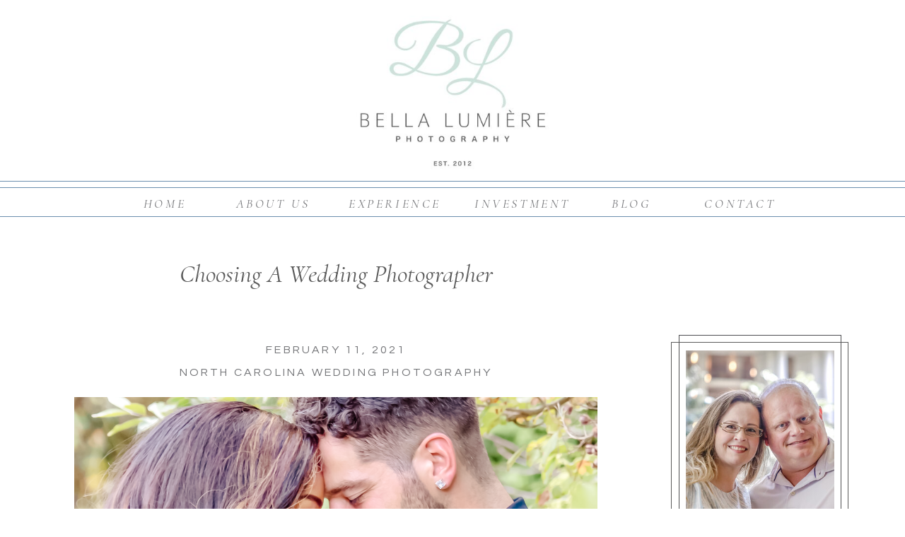

--- FILE ---
content_type: text/html; charset=UTF-8
request_url: https://bellalumiere.com/choose-your-photographer/
body_size: 23878
content:
<!DOCTYPE html>
<html lang="en-US" class="d">
<head>
<link rel="stylesheet" type="text/css" href="//lib.showit.co/engine/2.6.4/showit.css" />
<meta name='robots' content='index, follow, max-image-preview:large, max-snippet:-1, max-video-preview:-1' />

	<!-- This site is optimized with the Yoast SEO Premium plugin v26.7 (Yoast SEO v26.8) - https://yoast.com/product/yoast-seo-premium-wordpress/ -->
	<title>Choosing A Wedding Photographer | Bella Lumiere Photography Blog</title>
	<meta name="description" content="NC wedding photographers, Matthew &amp; Riley-Payton explain in detail how to choose the perfect wedding photographer for your BIG day." />
	<link rel="canonical" href="https://bellalumiere.com/choose-your-photographer/" />
	<meta property="og:locale" content="en_US" />
	<meta property="og:type" content="article" />
	<meta property="og:title" content="Choosing A Wedding Photographer" />
	<meta property="og:description" content="NC wedding photographers, Matthew &amp; Riley-Payton explain in detail how to choose the perfect wedding photographer for your BIG day." />
	<meta property="og:url" content="https://bellalumiere.com/choose-your-photographer/" />
	<meta property="og:site_name" content="Bella Lumiere Photography Blog" />
	<meta property="article:publisher" content="https://www.facebook.com/bellalumierephotos" />
	<meta property="article:author" content="https://www.facebook.com/bellalumierephotos" />
	<meta property="article:published_time" content="2021-02-11T00:49:02+00:00" />
	<meta property="article:modified_time" content="2025-02-23T20:25:08+00:00" />
	<meta property="og:image" content="https://bellalumiere.com/wp-content/uploads/2021/02/A031354-1.png" />
	<meta property="og:image:width" content="960" />
	<meta property="og:image:height" content="1182" />
	<meta property="og:image:type" content="image/png" />
	<meta name="author" content="RileyPayton Priddle" />
	<meta name="twitter:card" content="summary_large_image" />
	<meta name="twitter:creator" content="@https://twitter.com/Bella_Lumiere" />
	<meta name="twitter:label1" content="Written by" />
	<meta name="twitter:data1" content="RileyPayton Priddle" />
	<meta name="twitter:label2" content="Est. reading time" />
	<meta name="twitter:data2" content="5 minutes" />
	<script type="application/ld+json" class="yoast-schema-graph">{"@context":"https://schema.org","@graph":[{"@type":"Article","@id":"https://bellalumiere.com/choose-your-photographer/#article","isPartOf":{"@id":"https://bellalumiere.com/choose-your-photographer/"},"author":{"name":"RileyPayton Priddle","@id":"https://bellalumiere.com/#/schema/person/186968b614a43efe14153c14dbcebad9"},"headline":"Choosing A Wedding Photographer","datePublished":"2021-02-11T00:49:02+00:00","dateModified":"2025-02-23T20:25:08+00:00","mainEntityOfPage":{"@id":"https://bellalumiere.com/choose-your-photographer/"},"wordCount":1050,"publisher":{"@id":"https://bellalumiere.com/#organization"},"image":{"@id":"https://bellalumiere.com/choose-your-photographer/#primaryimage"},"thumbnailUrl":"https://bellalumiere.com/wp-content/uploads/2021/02/A031354-1.png","keywords":["North Carolina Wedding Photography"],"articleSection":["North Carolina Wedding Photography"],"inLanguage":"en-US"},{"@type":"WebPage","@id":"https://bellalumiere.com/choose-your-photographer/","url":"https://bellalumiere.com/choose-your-photographer/","name":"Choosing A Wedding Photographer | Bella Lumiere Photography Blog","isPartOf":{"@id":"https://bellalumiere.com/#website"},"primaryImageOfPage":{"@id":"https://bellalumiere.com/choose-your-photographer/#primaryimage"},"image":{"@id":"https://bellalumiere.com/choose-your-photographer/#primaryimage"},"thumbnailUrl":"https://bellalumiere.com/wp-content/uploads/2021/02/A031354-1.png","datePublished":"2021-02-11T00:49:02+00:00","dateModified":"2025-02-23T20:25:08+00:00","description":"NC wedding photographers, Matthew & Riley-Payton explain in detail how to choose the perfect wedding photographer for your BIG day.","breadcrumb":{"@id":"https://bellalumiere.com/choose-your-photographer/#breadcrumb"},"inLanguage":"en-US","potentialAction":[{"@type":"ReadAction","target":["https://bellalumiere.com/choose-your-photographer/"]}]},{"@type":"ImageObject","inLanguage":"en-US","@id":"https://bellalumiere.com/choose-your-photographer/#primaryimage","url":"https://bellalumiere.com/wp-content/uploads/2021/02/A031354-1.png","contentUrl":"https://bellalumiere.com/wp-content/uploads/2021/02/A031354-1.png","width":2258,"height":2781,"caption":"interracial bride and groom smiling with foreheads together"},{"@type":"BreadcrumbList","@id":"https://bellalumiere.com/choose-your-photographer/#breadcrumb","itemListElement":[{"@type":"ListItem","position":1,"name":"Home","item":"https://bellalumiere.com/"},{"@type":"ListItem","position":2,"name":"Blog","item":"https://bellalumiere.com/blog/"},{"@type":"ListItem","position":3,"name":"Choosing A Wedding Photographer"}]},{"@type":"WebSite","@id":"https://bellalumiere.com/#website","url":"https://bellalumiere.com/","name":"Bella Lumiere Photography | Blog","description":"&quot;Timeless, romantic, vibrant images that tell your personal love story.&quot;","publisher":{"@id":"https://bellalumiere.com/#organization"},"potentialAction":[{"@type":"SearchAction","target":{"@type":"EntryPoint","urlTemplate":"https://bellalumiere.com/?s={search_term_string}"},"query-input":{"@type":"PropertyValueSpecification","valueRequired":true,"valueName":"search_term_string"}}],"inLanguage":"en-US"},{"@type":["Organization","Place","ProfessionalService"],"@id":"https://bellalumiere.com/#organization","name":"Bella Lumiere Photography","alternateName":"Bella Lumiere LLC","url":"https://bellalumiere.com/","logo":{"@id":"https://bellalumiere.com/choose-your-photographer/#local-main-organization-logo"},"image":{"@id":"https://bellalumiere.com/choose-your-photographer/#local-main-organization-logo"},"sameAs":["https://www.facebook.com/bellalumierephotos","https://www.instagram.com/bellalumierephotos","https://www.pinterest.com/bellalumierephotos","https://www.youtube.com/@bellalumierephotos"],"description":"My hubby and I are a wedding photography team and we have availability! We travel all over at no additional charge and offer an add-on videography package that complements our photography services if you’re considering videography too! Our style is romantic, timeless, light, and bright with a splash of airiness for a dreamy quality.","legalName":"Bella Lumiere LLC","foundingDate":"2019-07-20","numberOfEmployees":{"@type":"QuantitativeValue","minValue":"1","maxValue":"10"},"address":{"@id":"https://bellalumiere.com/choose-your-photographer/#local-main-place-address"},"telephone":["910-408-2141"],"openingHoursSpecification":{"@type":"OpeningHoursSpecification","dayOfWeek":["Monday","Tuesday","Wednesday","Thursday","Friday","Saturday","Sunday"],"opens":"00:00","closes":"23:59"},"email":"info@bellalumiere.com","areaServed":"North Carolina, South Carolina, Georgia, Tennessee, Virginia","priceRange":"$$$","currenciesAccepted":"US Dollar","paymentAccepted":"ACH, Credit Card"},{"@type":"Person","@id":"https://bellalumiere.com/#/schema/person/186968b614a43efe14153c14dbcebad9","name":"RileyPayton Priddle","image":{"@type":"ImageObject","inLanguage":"en-US","@id":"https://bellalumiere.com/#/schema/person/image/","url":"https://secure.gravatar.com/avatar/b90bea5eaee6cb0b2139b1f97662655fe638c24f72a5644630b548fd4cfd9feb?s=96&d=mm&r=g","contentUrl":"https://secure.gravatar.com/avatar/b90bea5eaee6cb0b2139b1f97662655fe638c24f72a5644630b548fd4cfd9feb?s=96&d=mm&r=g","caption":"RileyPayton Priddle"},"sameAs":["http://www.bellalumiere.com","https://www.facebook.com/bellalumierephotos","https://www.instagram.com/bellalumierephotos/","https://www.pinterest.com/bellalumierephotos/","https://x.com/https://twitter.com/Bella_Lumiere"],"url":"https://bellalumiere.com/author/rileypaytonpriddlegmail-com-2/"},{"@type":"PostalAddress","@id":"https://bellalumiere.com/choose-your-photographer/#local-main-place-address","streetAddress":"3960 Independence Blvd.","addressLocality":"Wilmington","postalCode":"28412","addressRegion":"North Carolina","addressCountry":"US"},{"@type":"ImageObject","inLanguage":"en-US","@id":"https://bellalumiere.com/choose-your-photographer/#local-main-organization-logo","url":"https://bellalumiere.com/wp-content/uploads/2022/10/cropped-Bella-Lumiére-Logo-MINT-SAGE-BLUE-2022.jpg","contentUrl":"https://bellalumiere.com/wp-content/uploads/2022/10/cropped-Bella-Lumiére-Logo-MINT-SAGE-BLUE-2022.jpg","width":512,"height":512,"caption":"Bella Lumiere Photography"}]}</script>
	<meta name="geo.placename" content="Wilmington" />
	<meta name="geo.region" content="United States (US)" />
	<!-- / Yoast SEO Premium plugin. -->


<link rel='dns-prefetch' href='//www.googletagmanager.com' />
<link rel="alternate" type="application/rss+xml" title="Bella Lumiere Photography Blog &raquo; Feed" href="https://bellalumiere.com/feed/" />
<link rel="alternate" type="application/rss+xml" title="Bella Lumiere Photography Blog &raquo; Comments Feed" href="https://bellalumiere.com/comments/feed/" />
<script type="text/javascript">
/* <![CDATA[ */
window._wpemojiSettings = {"baseUrl":"https:\/\/s.w.org\/images\/core\/emoji\/16.0.1\/72x72\/","ext":".png","svgUrl":"https:\/\/s.w.org\/images\/core\/emoji\/16.0.1\/svg\/","svgExt":".svg","source":{"concatemoji":"https:\/\/bellalumiere.com\/wp-includes\/js\/wp-emoji-release.min.js?ver=6.8.3"}};
/*! This file is auto-generated */
!function(s,n){var o,i,e;function c(e){try{var t={supportTests:e,timestamp:(new Date).valueOf()};sessionStorage.setItem(o,JSON.stringify(t))}catch(e){}}function p(e,t,n){e.clearRect(0,0,e.canvas.width,e.canvas.height),e.fillText(t,0,0);var t=new Uint32Array(e.getImageData(0,0,e.canvas.width,e.canvas.height).data),a=(e.clearRect(0,0,e.canvas.width,e.canvas.height),e.fillText(n,0,0),new Uint32Array(e.getImageData(0,0,e.canvas.width,e.canvas.height).data));return t.every(function(e,t){return e===a[t]})}function u(e,t){e.clearRect(0,0,e.canvas.width,e.canvas.height),e.fillText(t,0,0);for(var n=e.getImageData(16,16,1,1),a=0;a<n.data.length;a++)if(0!==n.data[a])return!1;return!0}function f(e,t,n,a){switch(t){case"flag":return n(e,"\ud83c\udff3\ufe0f\u200d\u26a7\ufe0f","\ud83c\udff3\ufe0f\u200b\u26a7\ufe0f")?!1:!n(e,"\ud83c\udde8\ud83c\uddf6","\ud83c\udde8\u200b\ud83c\uddf6")&&!n(e,"\ud83c\udff4\udb40\udc67\udb40\udc62\udb40\udc65\udb40\udc6e\udb40\udc67\udb40\udc7f","\ud83c\udff4\u200b\udb40\udc67\u200b\udb40\udc62\u200b\udb40\udc65\u200b\udb40\udc6e\u200b\udb40\udc67\u200b\udb40\udc7f");case"emoji":return!a(e,"\ud83e\udedf")}return!1}function g(e,t,n,a){var r="undefined"!=typeof WorkerGlobalScope&&self instanceof WorkerGlobalScope?new OffscreenCanvas(300,150):s.createElement("canvas"),o=r.getContext("2d",{willReadFrequently:!0}),i=(o.textBaseline="top",o.font="600 32px Arial",{});return e.forEach(function(e){i[e]=t(o,e,n,a)}),i}function t(e){var t=s.createElement("script");t.src=e,t.defer=!0,s.head.appendChild(t)}"undefined"!=typeof Promise&&(o="wpEmojiSettingsSupports",i=["flag","emoji"],n.supports={everything:!0,everythingExceptFlag:!0},e=new Promise(function(e){s.addEventListener("DOMContentLoaded",e,{once:!0})}),new Promise(function(t){var n=function(){try{var e=JSON.parse(sessionStorage.getItem(o));if("object"==typeof e&&"number"==typeof e.timestamp&&(new Date).valueOf()<e.timestamp+604800&&"object"==typeof e.supportTests)return e.supportTests}catch(e){}return null}();if(!n){if("undefined"!=typeof Worker&&"undefined"!=typeof OffscreenCanvas&&"undefined"!=typeof URL&&URL.createObjectURL&&"undefined"!=typeof Blob)try{var e="postMessage("+g.toString()+"("+[JSON.stringify(i),f.toString(),p.toString(),u.toString()].join(",")+"));",a=new Blob([e],{type:"text/javascript"}),r=new Worker(URL.createObjectURL(a),{name:"wpTestEmojiSupports"});return void(r.onmessage=function(e){c(n=e.data),r.terminate(),t(n)})}catch(e){}c(n=g(i,f,p,u))}t(n)}).then(function(e){for(var t in e)n.supports[t]=e[t],n.supports.everything=n.supports.everything&&n.supports[t],"flag"!==t&&(n.supports.everythingExceptFlag=n.supports.everythingExceptFlag&&n.supports[t]);n.supports.everythingExceptFlag=n.supports.everythingExceptFlag&&!n.supports.flag,n.DOMReady=!1,n.readyCallback=function(){n.DOMReady=!0}}).then(function(){return e}).then(function(){var e;n.supports.everything||(n.readyCallback(),(e=n.source||{}).concatemoji?t(e.concatemoji):e.wpemoji&&e.twemoji&&(t(e.twemoji),t(e.wpemoji)))}))}((window,document),window._wpemojiSettings);
/* ]]> */
</script>
<link rel='stylesheet' id='atomic-blocks-fontawesome-css' href='https://bellalumiere.com/wp-content/plugins/atomic-blocks/dist/assets/fontawesome/css/all.min.css?ver=1612930725' type='text/css' media='all' />
<link rel='stylesheet' id='genesis-blocks-style-css-css' href='https://bellalumiere.com/wp-content/plugins/genesis-blocks/dist/style-blocks.build.css?ver=1764953203' type='text/css' media='all' />
<style id='wp-emoji-styles-inline-css' type='text/css'>

	img.wp-smiley, img.emoji {
		display: inline !important;
		border: none !important;
		box-shadow: none !important;
		height: 1em !important;
		width: 1em !important;
		margin: 0 0.07em !important;
		vertical-align: -0.1em !important;
		background: none !important;
		padding: 0 !important;
	}
</style>
<link rel='stylesheet' id='wp-block-library-css' href='https://bellalumiere.com/wp-includes/css/dist/block-library/style.min.css?ver=6.8.3' type='text/css' media='all' />
<style id='classic-theme-styles-inline-css' type='text/css'>
/*! This file is auto-generated */
.wp-block-button__link{color:#fff;background-color:#32373c;border-radius:9999px;box-shadow:none;text-decoration:none;padding:calc(.667em + 2px) calc(1.333em + 2px);font-size:1.125em}.wp-block-file__button{background:#32373c;color:#fff;text-decoration:none}
</style>
<link rel='stylesheet' id='atomic-blocks-style-css-css' href='https://bellalumiere.com/wp-content/plugins/atomic-blocks/dist/blocks.style.build.css?ver=1612930725' type='text/css' media='all' />
<style id='global-styles-inline-css' type='text/css'>
:root{--wp--preset--aspect-ratio--square: 1;--wp--preset--aspect-ratio--4-3: 4/3;--wp--preset--aspect-ratio--3-4: 3/4;--wp--preset--aspect-ratio--3-2: 3/2;--wp--preset--aspect-ratio--2-3: 2/3;--wp--preset--aspect-ratio--16-9: 16/9;--wp--preset--aspect-ratio--9-16: 9/16;--wp--preset--color--black: #000000;--wp--preset--color--cyan-bluish-gray: #abb8c3;--wp--preset--color--white: #ffffff;--wp--preset--color--pale-pink: #f78da7;--wp--preset--color--vivid-red: #cf2e2e;--wp--preset--color--luminous-vivid-orange: #ff6900;--wp--preset--color--luminous-vivid-amber: #fcb900;--wp--preset--color--light-green-cyan: #7bdcb5;--wp--preset--color--vivid-green-cyan: #00d084;--wp--preset--color--pale-cyan-blue: #8ed1fc;--wp--preset--color--vivid-cyan-blue: #0693e3;--wp--preset--color--vivid-purple: #9b51e0;--wp--preset--gradient--vivid-cyan-blue-to-vivid-purple: linear-gradient(135deg,rgba(6,147,227,1) 0%,rgb(155,81,224) 100%);--wp--preset--gradient--light-green-cyan-to-vivid-green-cyan: linear-gradient(135deg,rgb(122,220,180) 0%,rgb(0,208,130) 100%);--wp--preset--gradient--luminous-vivid-amber-to-luminous-vivid-orange: linear-gradient(135deg,rgba(252,185,0,1) 0%,rgba(255,105,0,1) 100%);--wp--preset--gradient--luminous-vivid-orange-to-vivid-red: linear-gradient(135deg,rgba(255,105,0,1) 0%,rgb(207,46,46) 100%);--wp--preset--gradient--very-light-gray-to-cyan-bluish-gray: linear-gradient(135deg,rgb(238,238,238) 0%,rgb(169,184,195) 100%);--wp--preset--gradient--cool-to-warm-spectrum: linear-gradient(135deg,rgb(74,234,220) 0%,rgb(151,120,209) 20%,rgb(207,42,186) 40%,rgb(238,44,130) 60%,rgb(251,105,98) 80%,rgb(254,248,76) 100%);--wp--preset--gradient--blush-light-purple: linear-gradient(135deg,rgb(255,206,236) 0%,rgb(152,150,240) 100%);--wp--preset--gradient--blush-bordeaux: linear-gradient(135deg,rgb(254,205,165) 0%,rgb(254,45,45) 50%,rgb(107,0,62) 100%);--wp--preset--gradient--luminous-dusk: linear-gradient(135deg,rgb(255,203,112) 0%,rgb(199,81,192) 50%,rgb(65,88,208) 100%);--wp--preset--gradient--pale-ocean: linear-gradient(135deg,rgb(255,245,203) 0%,rgb(182,227,212) 50%,rgb(51,167,181) 100%);--wp--preset--gradient--electric-grass: linear-gradient(135deg,rgb(202,248,128) 0%,rgb(113,206,126) 100%);--wp--preset--gradient--midnight: linear-gradient(135deg,rgb(2,3,129) 0%,rgb(40,116,252) 100%);--wp--preset--font-size--small: 13px;--wp--preset--font-size--medium: 20px;--wp--preset--font-size--large: 36px;--wp--preset--font-size--x-large: 42px;--wp--preset--spacing--20: 0.44rem;--wp--preset--spacing--30: 0.67rem;--wp--preset--spacing--40: 1rem;--wp--preset--spacing--50: 1.5rem;--wp--preset--spacing--60: 2.25rem;--wp--preset--spacing--70: 3.38rem;--wp--preset--spacing--80: 5.06rem;--wp--preset--shadow--natural: 6px 6px 9px rgba(0, 0, 0, 0.2);--wp--preset--shadow--deep: 12px 12px 50px rgba(0, 0, 0, 0.4);--wp--preset--shadow--sharp: 6px 6px 0px rgba(0, 0, 0, 0.2);--wp--preset--shadow--outlined: 6px 6px 0px -3px rgba(255, 255, 255, 1), 6px 6px rgba(0, 0, 0, 1);--wp--preset--shadow--crisp: 6px 6px 0px rgba(0, 0, 0, 1);}:where(.is-layout-flex){gap: 0.5em;}:where(.is-layout-grid){gap: 0.5em;}body .is-layout-flex{display: flex;}.is-layout-flex{flex-wrap: wrap;align-items: center;}.is-layout-flex > :is(*, div){margin: 0;}body .is-layout-grid{display: grid;}.is-layout-grid > :is(*, div){margin: 0;}:where(.wp-block-columns.is-layout-flex){gap: 2em;}:where(.wp-block-columns.is-layout-grid){gap: 2em;}:where(.wp-block-post-template.is-layout-flex){gap: 1.25em;}:where(.wp-block-post-template.is-layout-grid){gap: 1.25em;}.has-black-color{color: var(--wp--preset--color--black) !important;}.has-cyan-bluish-gray-color{color: var(--wp--preset--color--cyan-bluish-gray) !important;}.has-white-color{color: var(--wp--preset--color--white) !important;}.has-pale-pink-color{color: var(--wp--preset--color--pale-pink) !important;}.has-vivid-red-color{color: var(--wp--preset--color--vivid-red) !important;}.has-luminous-vivid-orange-color{color: var(--wp--preset--color--luminous-vivid-orange) !important;}.has-luminous-vivid-amber-color{color: var(--wp--preset--color--luminous-vivid-amber) !important;}.has-light-green-cyan-color{color: var(--wp--preset--color--light-green-cyan) !important;}.has-vivid-green-cyan-color{color: var(--wp--preset--color--vivid-green-cyan) !important;}.has-pale-cyan-blue-color{color: var(--wp--preset--color--pale-cyan-blue) !important;}.has-vivid-cyan-blue-color{color: var(--wp--preset--color--vivid-cyan-blue) !important;}.has-vivid-purple-color{color: var(--wp--preset--color--vivid-purple) !important;}.has-black-background-color{background-color: var(--wp--preset--color--black) !important;}.has-cyan-bluish-gray-background-color{background-color: var(--wp--preset--color--cyan-bluish-gray) !important;}.has-white-background-color{background-color: var(--wp--preset--color--white) !important;}.has-pale-pink-background-color{background-color: var(--wp--preset--color--pale-pink) !important;}.has-vivid-red-background-color{background-color: var(--wp--preset--color--vivid-red) !important;}.has-luminous-vivid-orange-background-color{background-color: var(--wp--preset--color--luminous-vivid-orange) !important;}.has-luminous-vivid-amber-background-color{background-color: var(--wp--preset--color--luminous-vivid-amber) !important;}.has-light-green-cyan-background-color{background-color: var(--wp--preset--color--light-green-cyan) !important;}.has-vivid-green-cyan-background-color{background-color: var(--wp--preset--color--vivid-green-cyan) !important;}.has-pale-cyan-blue-background-color{background-color: var(--wp--preset--color--pale-cyan-blue) !important;}.has-vivid-cyan-blue-background-color{background-color: var(--wp--preset--color--vivid-cyan-blue) !important;}.has-vivid-purple-background-color{background-color: var(--wp--preset--color--vivid-purple) !important;}.has-black-border-color{border-color: var(--wp--preset--color--black) !important;}.has-cyan-bluish-gray-border-color{border-color: var(--wp--preset--color--cyan-bluish-gray) !important;}.has-white-border-color{border-color: var(--wp--preset--color--white) !important;}.has-pale-pink-border-color{border-color: var(--wp--preset--color--pale-pink) !important;}.has-vivid-red-border-color{border-color: var(--wp--preset--color--vivid-red) !important;}.has-luminous-vivid-orange-border-color{border-color: var(--wp--preset--color--luminous-vivid-orange) !important;}.has-luminous-vivid-amber-border-color{border-color: var(--wp--preset--color--luminous-vivid-amber) !important;}.has-light-green-cyan-border-color{border-color: var(--wp--preset--color--light-green-cyan) !important;}.has-vivid-green-cyan-border-color{border-color: var(--wp--preset--color--vivid-green-cyan) !important;}.has-pale-cyan-blue-border-color{border-color: var(--wp--preset--color--pale-cyan-blue) !important;}.has-vivid-cyan-blue-border-color{border-color: var(--wp--preset--color--vivid-cyan-blue) !important;}.has-vivid-purple-border-color{border-color: var(--wp--preset--color--vivid-purple) !important;}.has-vivid-cyan-blue-to-vivid-purple-gradient-background{background: var(--wp--preset--gradient--vivid-cyan-blue-to-vivid-purple) !important;}.has-light-green-cyan-to-vivid-green-cyan-gradient-background{background: var(--wp--preset--gradient--light-green-cyan-to-vivid-green-cyan) !important;}.has-luminous-vivid-amber-to-luminous-vivid-orange-gradient-background{background: var(--wp--preset--gradient--luminous-vivid-amber-to-luminous-vivid-orange) !important;}.has-luminous-vivid-orange-to-vivid-red-gradient-background{background: var(--wp--preset--gradient--luminous-vivid-orange-to-vivid-red) !important;}.has-very-light-gray-to-cyan-bluish-gray-gradient-background{background: var(--wp--preset--gradient--very-light-gray-to-cyan-bluish-gray) !important;}.has-cool-to-warm-spectrum-gradient-background{background: var(--wp--preset--gradient--cool-to-warm-spectrum) !important;}.has-blush-light-purple-gradient-background{background: var(--wp--preset--gradient--blush-light-purple) !important;}.has-blush-bordeaux-gradient-background{background: var(--wp--preset--gradient--blush-bordeaux) !important;}.has-luminous-dusk-gradient-background{background: var(--wp--preset--gradient--luminous-dusk) !important;}.has-pale-ocean-gradient-background{background: var(--wp--preset--gradient--pale-ocean) !important;}.has-electric-grass-gradient-background{background: var(--wp--preset--gradient--electric-grass) !important;}.has-midnight-gradient-background{background: var(--wp--preset--gradient--midnight) !important;}.has-small-font-size{font-size: var(--wp--preset--font-size--small) !important;}.has-medium-font-size{font-size: var(--wp--preset--font-size--medium) !important;}.has-large-font-size{font-size: var(--wp--preset--font-size--large) !important;}.has-x-large-font-size{font-size: var(--wp--preset--font-size--x-large) !important;}
:where(.wp-block-post-template.is-layout-flex){gap: 1.25em;}:where(.wp-block-post-template.is-layout-grid){gap: 1.25em;}
:where(.wp-block-columns.is-layout-flex){gap: 2em;}:where(.wp-block-columns.is-layout-grid){gap: 2em;}
:root :where(.wp-block-pullquote){font-size: 1.5em;line-height: 1.6;}
</style>
<link rel='stylesheet' id='contact-form-7-css' href='https://bellalumiere.com/wp-content/plugins/contact-form-7/includes/css/styles.css?ver=6.1.4' type='text/css' media='all' />
<link rel='stylesheet' id='pub-style-css' href='https://bellalumiere.com/wp-content/themes/showit/pubs/909rrb6psqaqmuyhfmr7-g/20260121004924S7d8eb8/assets/pub.css?ver=1768956570' type='text/css' media='all' />
<script type="text/javascript" src="https://bellalumiere.com/wp-includes/js/jquery/jquery.min.js?ver=3.7.1" id="jquery-core-js"></script>
<script type="text/javascript" id="jquery-core-js-after">
/* <![CDATA[ */
$ = jQuery;
/* ]]> */
</script>
<script type="text/javascript" src="https://bellalumiere.com/wp-content/themes/showit/pubs/909rrb6psqaqmuyhfmr7-g/20260121004924S7d8eb8/assets/pub.js?ver=1768956570" id="pub-script-js"></script>
<link rel="https://api.w.org/" href="https://bellalumiere.com/wp-json/" /><link rel="alternate" title="JSON" type="application/json" href="https://bellalumiere.com/wp-json/wp/v2/posts/294" /><link rel="EditURI" type="application/rsd+xml" title="RSD" href="https://bellalumiere.com/xmlrpc.php?rsd" />
<link rel='shortlink' href='https://bellalumiere.com/?p=294' />
<link rel="alternate" title="oEmbed (JSON)" type="application/json+oembed" href="https://bellalumiere.com/wp-json/oembed/1.0/embed?url=https%3A%2F%2Fbellalumiere.com%2Fchoose-your-photographer%2F" />
<link rel="alternate" title="oEmbed (XML)" type="text/xml+oembed" href="https://bellalumiere.com/wp-json/oembed/1.0/embed?url=https%3A%2F%2Fbellalumiere.com%2Fchoose-your-photographer%2F&#038;format=xml" />
<meta name="generator" content="Site Kit by Google 1.170.0" /><script>
			document.addEventListener( "DOMContentLoaded", function() {
				var div, i,
					youtubePlayers = document.getElementsByClassName( "video-seo-youtube-player" );
				for ( i = 0; i < youtubePlayers.length; i++ ) {
					div = document.createElement( "div" );
					div.className = "video-seo-youtube-embed-loader";
					div.setAttribute( "data-id", youtubePlayers[ i ].dataset.id );
					div.setAttribute( "tabindex", "0" );
					div.setAttribute( "role", "button" );
					div.setAttribute(
						"aria-label", "Load YouTube video"
					);
					div.innerHTML = videoSEOGenerateYouTubeThumbnail( youtubePlayers[ i ].dataset.id );
					div.addEventListener( "click", videoSEOGenerateYouTubeIframe );
					div.addEventListener( "keydown", videoSEOYouTubeThumbnailHandleKeydown );
					div.addEventListener( "keyup", videoSEOYouTubeThumbnailHandleKeyup );
					youtubePlayers[ i ].appendChild( div );
				}
			} );

			function videoSEOGenerateYouTubeThumbnail( id ) {
				var thumbnail = '<picture class="video-seo-youtube-picture">\n' +
					'<source class="video-seo-source-to-maybe-replace" media="(min-width: 801px)" srcset="https://i.ytimg.com/vi/' + id + '/maxresdefault.jpg" >\n' +
					'<source class="video-seo-source-hq" media="(max-width: 800px)" srcset="https://i.ytimg.com/vi/' + id + '/hqdefault.jpg">\n' +
					'<img onload="videoSEOMaybeReplaceMaxResSourceWithHqSource( event );" src="https://i.ytimg.com/vi/' + id + '/hqdefault.jpg" width="480" height="360" loading="eager" alt="">\n' +
					'</picture>\n',
					play = '<div class="video-seo-youtube-player-play"></div>';
				return thumbnail.replace( "ID", id ) + play;
			}

			function videoSEOMaybeReplaceMaxResSourceWithHqSource( event ) {
				var sourceMaxRes,
					sourceHighQuality,
					loadedThumbnail = event.target,
					parent = loadedThumbnail.parentNode;

				if ( loadedThumbnail.naturalWidth < 150 ) {
					sourceMaxRes = parent.querySelector(".video-seo-source-to-maybe-replace");
					sourceHighQuality = parent.querySelector(".video-seo-source-hq");
					sourceMaxRes.srcset = sourceHighQuality.srcset;
					parent.className = "video-seo-youtube-picture video-seo-youtube-picture-replaced-srcset";
				}
			}

			function videoSEOYouTubeThumbnailHandleKeydown( event ) {
				if ( event.keyCode !== 13 && event.keyCode !== 32 ) {
					return;
				}

				if ( event.keyCode === 13 ) {
					videoSEOGenerateYouTubeIframe( event );
				}

				if ( event.keyCode === 32 ) {
					event.preventDefault();
				}
			}

			function videoSEOYouTubeThumbnailHandleKeyup( event ) {
				if ( event.keyCode !== 32 ) {
					return;
				}

				videoSEOGenerateYouTubeIframe( event );
			}

			function videoSEOGenerateYouTubeIframe( event ) {
				var el = ( event.type === "click" ) ? this : event.target,
					iframe = document.createElement( "iframe" );

				iframe.setAttribute( "src", "https://www.youtube.com/embed/" + el.dataset.id + "?autoplay=1&enablejsapi=1&origin=https%3A%2F%2Fbellalumiere.com" );
				iframe.setAttribute( "frameborder", "0" );
				iframe.setAttribute( "allowfullscreen", "1" );
				iframe.setAttribute( "allow", "accelerometer; autoplay; clipboard-write; encrypted-media; gyroscope; picture-in-picture" );
				el.parentNode.replaceChild( iframe, el );
			}
		</script><style type="text/css">.recentcomments a{display:inline !important;padding:0 !important;margin:0 !important;}</style><link rel="icon" href="https://bellalumiere.com/wp-content/uploads/2022/10/cropped-Bella-Lumiére-Logo-MINT-SAGE-BLUE-2022-32x32.jpg" sizes="32x32" />
<link rel="icon" href="https://bellalumiere.com/wp-content/uploads/2022/10/cropped-Bella-Lumiére-Logo-MINT-SAGE-BLUE-2022-192x192.jpg" sizes="192x192" />
<link rel="apple-touch-icon" href="https://bellalumiere.com/wp-content/uploads/2022/10/cropped-Bella-Lumiére-Logo-MINT-SAGE-BLUE-2022-180x180.jpg" />
<meta name="msapplication-TileImage" content="https://bellalumiere.com/wp-content/uploads/2022/10/cropped-Bella-Lumiére-Logo-MINT-SAGE-BLUE-2022-270x270.jpg" />

<meta charset="UTF-8" />
<meta name="viewport" content="width=device-width, initial-scale=1" />
<link rel="icon" type="image/png" href="//static.showit.co/200/GnyijPUoSiiAgjGf-z8fmg/102698/bella_lumie_re_logo_blue_2021.png" />
<link rel="preconnect" href="https://static.showit.co" />
<meta property="fb:app_id" content="1375268329370711" />
<link rel="preconnect" href="https://fonts.googleapis.com">
<link rel="preconnect" href="https://fonts.gstatic.com" crossorigin>
<link href="https://fonts.googleapis.com/css?family=Cormorant+Garamond:italic|Cormorant+Garamond:regular|Questrial:regular|Cormorant+Garamond:300|Cormorant+Infant:regular" rel="stylesheet" type="text/css"/>
<script id="init_data" type="application/json">
{"mobile":{"w":320},"desktop":{"w":1200,"defaultTrIn":{"type":"fade"},"defaultTrOut":{"type":"fade"},"bgFillType":"color","bgColor":"#000000:0"},"sid":"909rrb6psqaqmuyhfmr7-g","break":768,"assetURL":"//static.showit.co","contactFormId":"102698/220980","cfAction":"aHR0cHM6Ly9jbGllbnRzZXJ2aWNlLnNob3dpdC5jby9jb250YWN0Zm9ybQ==","sgAction":"aHR0cHM6Ly9jbGllbnRzZXJ2aWNlLnNob3dpdC5jby9zb2NpYWxncmlk","blockData":[{"slug":"logo-header","visible":"a","states":[],"d":{"h":260,"w":1200,"bgFillType":"color","bgColor":"#FFFFFF","bgMediaType":"none"},"m":{"h":214,"w":320,"bgFillType":"color","bgColor":"#FFFFFF","bgMediaType":"none"}},{"slug":"nav-bar","visible":"d","states":[],"d":{"h":51,"w":1200,"locking":{"side":"st"},"bgFillType":"color","bgColor":"#FFFFFF","bgMediaType":"none"},"m":{"h":200,"w":320,"bgFillType":"color","bgColor":"#FFFFFF","bgMediaType":"none"}},{"slug":"sidebar","visible":"d","states":[],"d":{"h":2,"w":1200,"bgFillType":"color","bgColor":"#ffffff","bgMediaType":"none"},"m":{"h":200,"w":320,"bgFillType":"color","bgColor":"#FFFFFF","bgMediaType":"none"}},{"slug":"blog-post-title","visible":"a","states":[],"d":{"h":160,"w":1200,"nature":"dH","bgFillType":"color","bgColor":"colors-7","bgMediaType":"none"},"m":{"h":185,"w":320,"nature":"dH","bgFillType":"color","bgColor":"colors-7","bgMediaType":"none"}},{"slug":"blog","visible":"a","states":[],"d":{"h":1416,"w":1200,"nature":"dH","bgFillType":"color","bgColor":"#ffffff","bgMediaType":"none"},"m":{"h":1914,"w":320,"nature":"dH","bgFillType":"color","bgColor":"colors-7","bgMediaType":"none"}},{"slug":"comments","visible":"a","states":[],"d":{"h":104,"w":1200,"nature":"dH","bgFillType":"color","bgColor":"#FFFFFF","bgMediaType":"none"},"m":{"h":121,"w":320,"nature":"dH","bgFillType":"color","bgColor":"#FFFFFF","bgMediaType":"none"}},{"slug":"comments-form","visible":"a","states":[],"d":{"h":45,"w":1200,"nature":"dH","bgFillType":"color","bgColor":"#FFFFFF","bgMediaType":"none"},"m":{"h":79,"w":320,"nature":"dH","bgFillType":"color","bgColor":"#FFFFFF","bgMediaType":"none"}},{"slug":"pagination","visible":"a","states":[],"d":{"h":50,"w":1200,"nature":"dH","bgFillType":"color","bgColor":"#FFFFFF","bgMediaType":"none"},"m":{"h":81,"w":320,"nature":"dH","bgFillType":"color","bgColor":"#FFFFFF","bgMediaType":"none"}},{"slug":"instagram","visible":"a","states":[],"d":{"h":318,"w":1200,"bgFillType":"color","bgColor":"#ffffff","bgMediaType":"none"},"m":{"h":171,"w":320,"bgFillType":"color","bgColor":"#FFFFFF","bgMediaType":"none"}},{"slug":"footer","visible":"a","states":[],"d":{"h":312,"w":1200,"bgFillType":"color","bgColor":"#FFFFFF","bgMediaType":"none"},"m":{"h":696,"w":320,"bgFillType":"color","bgColor":"#FFFFFF","bgMediaType":"none"}},{"slug":"mobile-nav","visible":"m","states":[],"d":{"h":200,"w":1200,"bgFillType":"color","bgColor":"colors-7","bgMediaType":"none"},"m":{"h":608,"w":320,"locking":{"side":"t"},"nature":"wH","bgFillType":"color","bgColor":"#ffffff","bgMediaType":"none"}}],"elementData":[{"type":"simple","visible":"a","id":"logo-header_0","blockId":"logo-header","m":{"x":-24,"y":208,"w":357,"h":1,"a":0},"d":{"x":-160,"y":256,"w":1520,"h":1,"a":0}},{"type":"simple","visible":"a","id":"logo-header_1","blockId":"logo-header","m":{"x":-25,"y":202,"w":357,"h":1,"a":0},"d":{"x":-160,"y":256,"w":1520,"h":1,"a":0}},{"type":"icon","visible":"m","id":"logo-header_2","blockId":"logo-header","m":{"x":265,"y":0,"w":50,"h":50,"a":0},"d":{"x":550,"y":112,"w":100,"h":100,"a":0},"pc":[{"type":"show","block":"mobile-nav"}]},{"type":"graphic","visible":"a","id":"logo-header_3","blockId":"logo-header","m":{"x":55,"y":20,"w":210,"h":173,"a":0},"d":{"x":454,"y":22,"w":292,"h":221,"a":0},"c":{"key":"RF78RyUd-wDlBPGdR5q4rQ/102698/bella-lumiere-photography-logo.jpg","aspect_ratio":"1.40117"}},{"type":"text","visible":"a","id":"nav-bar_0","blockId":"nav-bar","m":{"x":109,"y":91,"w":102.60000000000001,"h":19,"a":0},"d":{"x":942,"y":15,"w":130,"h":22,"a":0}},{"type":"text","visible":"a","id":"nav-bar_1","blockId":"nav-bar","m":{"x":109,"y":91,"w":102.60000000000001,"h":19,"a":0},"d":{"x":788,"y":15,"w":130,"h":22,"a":0}},{"type":"text","visible":"a","id":"nav-bar_2","blockId":"nav-bar","m":{"x":109,"y":91,"w":102.60000000000001,"h":19,"a":0},"d":{"x":631,"y":15,"w":130,"h":22,"a":0}},{"type":"text","visible":"a","id":"nav-bar_3","blockId":"nav-bar","m":{"x":109,"y":91,"w":102.60000000000001,"h":19,"a":0},"d":{"x":453,"y":15,"w":130,"h":22,"a":0}},{"type":"text","visible":"a","id":"nav-bar_4","blockId":"nav-bar","m":{"x":109,"y":91,"w":102.60000000000001,"h":19,"a":0},"d":{"x":281,"y":15,"w":130,"h":22,"a":0}},{"type":"text","visible":"a","id":"nav-bar_5","blockId":"nav-bar","m":{"x":109,"y":91,"w":102.60000000000001,"h":19,"a":0},"d":{"x":128,"y":15,"w":130,"h":22,"a":0}},{"type":"simple","visible":"a","id":"nav-bar_6","blockId":"nav-bar","m":{"x":48,"y":30,"w":224,"h":140,"a":0},"d":{"x":0,"y":46,"w":1200,"h":1,"a":0,"lockH":"s"}},{"type":"simple","visible":"a","id":"nav-bar_7","blockId":"nav-bar","m":{"x":48,"y":30,"w":224,"h":140,"a":0},"d":{"x":0,"y":5,"w":1200,"h":1,"a":0,"lockH":"s"}},{"type":"simple","visible":"d","id":"sidebar_0","blockId":"sidebar","m":{"x":48,"y":30,"w":224,"h":140,"a":0},"d":{"x":900,"y":2,"w":270,"h":1093,"a":0}},{"type":"simple","visible":"d","id":"sidebar_1","blockId":"sidebar","m":{"x":48,"y":30,"w":224,"h":140,"a":0},"d":{"x":937,"y":880,"w":196,"h":26,"a":0}},{"type":"text","visible":"d","id":"sidebar_2","blockId":"sidebar","m":{"x":103,"y":91,"w":114,"h":19,"a":0},"d":{"x":944,"y":882,"w":187,"h":23,"a":0}},{"type":"text","visible":"d","id":"sidebar_3","blockId":"sidebar","m":{"x":112,"y":398,"w":96,"h":16,"a":0},"d":{"x":930,"y":658,"w":213,"h":18,"a":0}},{"type":"text","visible":"d","id":"sidebar_4","blockId":"sidebar","m":{"x":112,"y":418,"w":96,"h":16,"a":0},"d":{"x":955,"y":621,"w":151,"h":18,"a":0}},{"type":"text","visible":"d","id":"sidebar_5","blockId":"sidebar","m":{"x":112,"y":379,"w":96,"h":16,"a":0},"d":{"x":974,"y":584,"w":112,"h":18,"a":0}},{"type":"text","visible":"d","id":"sidebar_6","blockId":"sidebar","m":{"x":129,"y":357,"w":63,"h":15,"a":0},"d":{"x":958,"y":513,"w":152,"h":46,"a":0}},{"type":"simple","visible":"d","id":"sidebar_7","blockId":"sidebar","m":{"x":48,"y":30,"w":224,"h":140,"a":0},"d":{"x":909,"y":173,"w":251,"h":298,"a":0}},{"type":"simple","visible":"d","id":"sidebar_8","blockId":"sidebar","m":{"x":48,"y":30,"w":224,"h":140,"a":0},"d":{"x":920,"y":163,"w":230,"h":316,"a":0}},{"type":"graphic","visible":"d","id":"sidebar_9","blockId":"sidebar","m":{"x":114,"y":30,"w":93,"h":140,"a":0},"d":{"x":930,"y":185,"w":210,"h":278,"a":0,"gs":{"s":52,"t":"cover"}},"c":{"key":"fe9VAGvhTkeTnqPLn5cNgw/102698/4c8a6044_-1.jpg","aspect_ratio":1}},{"type":"text","visible":"d","id":"sidebar_10","blockId":"sidebar","m":{"x":112,"y":437,"w":96,"h":16,"a":0},"d":{"x":928,"y":690,"w":204,"h":47,"a":0}},{"type":"text","visible":"d","id":"sidebar_11","blockId":"sidebar","m":{"x":112,"y":379,"w":96,"h":16,"a":0},"d":{"x":975,"y":754,"w":112,"h":18,"a":0}},{"type":"text","visible":"d","id":"sidebar_12","blockId":"sidebar","m":{"x":112,"y":379,"w":96,"h":16,"a":0},"d":{"x":975,"y":793,"w":112,"h":18,"a":0}},{"type":"text","visible":"d","id":"sidebar_13","blockId":"sidebar","m":{"x":112,"y":379,"w":96,"h":16,"a":0},"d":{"x":974,"y":833,"w":112,"h":18,"a":0}},{"type":"text","visible":"a","id":"blog-post-title_0","blockId":"blog-post-title","m":{"x":21,"y":50,"w":278,"h":125,"a":0},"d":{"x":78,"y":50,"w":714,"h":99,"a":0}},{"type":"text","visible":"a","id":"blog_0","blockId":"blog","m":{"x":20,"y":285,"w":280,"h":1519,"a":0},"d":{"x":65,"y":593,"w":740,"h":790,"a":0}},{"type":"graphic","visible":"a","id":"blog_1","blockId":"blog","m":{"x":27,"y":55,"w":266,"h":200,"a":0,"gs":{"s":30}},"d":{"x":65,"y":89,"w":740,"h":460,"a":0,"gs":{"s":50}},"c":{"key":"LlUk1lL1TZaM6PHGghO_Zw/shared/elle_and_shawn-148_1.jpg","aspect_ratio":1.49988}},{"type":"text","visible":"d","id":"blog_2","blockId":"blog","m":{"x":20,"y":28,"w":280,"h":20,"a":0},"d":{"x":135,"y":42,"w":600,"h":28,"a":0}},{"type":"text","visible":"a","id":"blog_3","blockId":"blog","m":{"x":20,"y":10,"w":280,"h":22,"a":0},"d":{"x":236,"y":10,"w":399,"h":24,"a":0}},{"type":"text","visible":"a","id":"comments_0","blockId":"comments","m":{"x":20,"y":55,"w":280,"h":26,"a":0},"d":{"x":65,"y":61,"w":740,"h":25,"a":0}},{"type":"text","visible":"a","id":"comments_1","blockId":"comments","m":{"x":28,"y":20,"w":265,"h":17,"a":0},"d":{"x":65,"y":25,"w":740,"h":24,"a":0}},{"type":"text","visible":"a","id":"comments-form_0","blockId":"comments-form","m":{"x":20,"y":15,"w":280,"h":60,"a":0},"d":{"x":65,"y":11,"w":740,"h":75,"a":0}},{"type":"text","visible":"a","id":"pagination_0","blockId":"pagination","m":{"x":20,"y":49,"w":280,"h":22,"a":0},"d":{"x":485,"y":13,"w":350,"h":24,"a":0}},{"type":"text","visible":"a","id":"pagination_1","blockId":"pagination","m":{"x":20,"y":11,"w":280,"h":22,"a":0},"d":{"x":35,"y":13,"w":350,"h":24,"a":0}},{"type":"simple","visible":"m","id":"instagram_3","blockId":"instagram","m":{"x":-24,"y":61,"w":368,"h":1,"a":0},"d":{"x":-34,"y":265,"w":1288,"h":1,"a":0,"lockH":"s"}},{"type":"simple","visible":"d","id":"instagram_4","blockId":"instagram","m":{"x":244,"y":370,"w":224,"h":140,"a":0},"d":{"x":75,"y":45,"w":1050,"h":240,"a":0}},{"type":"simple","visible":"d","id":"instagram_5","blockId":"instagram","m":{"x":243,"y":354,"w":224,"h":140,"a":0},"d":{"x":65,"y":55,"w":1070,"h":220,"a":0}},{"type":"graphic","visible":"a","id":"instagram_6","blockId":"instagram","m":{"x":277,"y":44,"w":75,"h":75,"a":0},"d":{"x":915,"y":65,"w":200,"h":200,"a":0,"gs":{"s":40}},"c":{"key":"C1OkS2oCO4e8MQIuRCQY1g/102698/wedding_gallery-5.jpg","aspect_ratio":1.49976}},{"type":"graphic","visible":"a","id":"instagram_7","blockId":"instagram","m":{"x":200,"y":44,"w":75,"h":75,"a":0},"d":{"x":708,"y":65,"w":200,"h":200,"a":0,"gs":{"s":0}},"c":{"key":"_zyhhYNyAjCaBPa4ZZmDsA/102698/wedding_gallery-85.jpg","aspect_ratio":1.4}},{"type":"graphic","visible":"a","id":"instagram_8","blockId":"instagram","m":{"x":123,"y":44,"w":75,"h":75,"a":0},"d":{"x":501,"y":65,"w":200,"h":200,"a":0,"gs":{"s":65}},"c":{"key":"EatDS2W44VZePgAZwN6RRg/102698/wedding_gallery-81.jpg","aspect_ratio":1.40032}},{"type":"graphic","visible":"a","id":"instagram_9","blockId":"instagram","m":{"x":46,"y":44,"w":75,"h":75,"a":0},"d":{"x":293,"y":65,"w":200,"h":200,"a":0,"gs":{"s":100}},"c":{"key":"XzJZ7D5zIjnow37rPXyYqw/102698/wedding_gallery-10.jpg","aspect_ratio":1.50024}},{"type":"graphic","visible":"a","id":"instagram_10","blockId":"instagram","m":{"x":-31,"y":44,"w":75,"h":75,"a":0},"d":{"x":86,"y":65,"w":200,"h":200,"a":0,"gs":{"s":50}},"c":{"key":"m6LKOwySnsbNuEB21nWp4Q/102698/wedding_gallery-40.jpg","aspect_ratio":1.40006}},{"type":"simple","visible":"d","id":"instagram_11","blockId":"instagram","m":{"x":48,"y":48,"w":224,"h":66,"a":0},"d":{"x":381,"y":121,"w":438,"h":88,"a":0}},{"type":"simple","visible":"a","id":"instagram_12","blockId":"instagram","m":{"x":58,"y":58,"w":204,"h":46,"a":0},"d":{"x":393,"y":131,"w":415,"h":68,"a":0}},{"type":"text","visible":"a","id":"instagram_13","blockId":"instagram","m":{"x":42,"y":62,"w":236,"h":38,"a":0},"d":{"x":370,"y":154,"w":461,"h":23,"a":0}},{"type":"simple","visible":"d","id":"footer_0","blockId":"footer","m":{"x":65,"y":670,"w":191,"h":19,"a":0},"d":{"x":1159,"y":5,"w":37,"h":181,"a":0,"lockH":"r"}},{"type":"simple","visible":"d","id":"footer_1","blockId":"footer","m":{"x":38,"y":560,"w":224,"h":140,"a":0},"d":{"x":1160,"y":176,"w":35,"h":35,"a":45,"lockH":"r"}},{"type":"text","visible":"a","id":"footer_2","blockId":"footer","m":{"x":112,"y":554,"w":97,"h":15,"a":0},"d":{"x":1109,"y":75,"w":138,"h":22,"a":90,"lockH":"r"}},{"type":"graphic","visible":"a","id":"footer_3","blockId":"footer","m":{"x":71,"y":418,"w":179,"h":102,"a":0},"d":{"x":899,"y":89,"w":231,"h":135,"a":0},"c":{"key":"t_KpsLfuQNygA4r5cxpz7Q/shared/107554010016-2.jpg","aspect_ratio":1.33616}},{"type":"simple","visible":"a","id":"footer_4","blockId":"footer","m":{"x":87,"y":432,"w":147,"h":74,"a":0},"d":{"x":924,"y":115,"w":183,"h":84,"a":0}},{"type":"simple","visible":"a","id":"footer_5","blockId":"footer","m":{"x":94,"y":441,"w":128,"h":52,"a":0},"d":{"x":934,"y":125,"w":163,"h":64,"a":0}},{"type":"text","visible":"a","id":"footer_6","blockId":"footer","m":{"x":101,"y":450,"w":116,"h":36,"a":0},"d":{"x":941,"y":134,"w":150,"h":45,"a":0}},{"type":"simple","visible":"a","id":"footer_7","blockId":"footer","m":{"x":35,"y":378,"w":250,"h":1,"a":0},"d":{"x":833,"y":53,"w":1,"h":150,"a":0}},{"type":"simple","visible":"a","id":"footer_8","blockId":"footer","m":{"x":36,"y":176,"w":250,"h":1,"a":0},"d":{"x":366,"y":53,"w":1,"h":150,"a":0}},{"type":"text","visible":"a","id":"footer_9","blockId":"footer","m":{"x":53,"y":40,"w":215,"h":118,"a":0},"d":{"x":41,"y":65,"w":277,"h":133,"a":0}},{"type":"text","visible":"a","id":"footer_10","blockId":"footer","m":{"x":68,"y":667,"w":70,"h":13,"a":0},"d":{"x":485,"y":289,"w":88,"h":15,"a":0}},{"type":"simple","visible":"a","id":"footer_11","blockId":"footer","m":{"x":48,"y":139,"w":224,"h":19,"a":0},"d":{"x":35,"y":174,"w":276,"h":22,"a":0}},{"type":"simple","visible":"a","id":"footer_12","blockId":"footer","m":{"x":-22,"y":5,"w":359,"h":1,"a":0},"d":{"x":-34,"y":305,"w":1288,"h":1,"a":0,"lockH":"s"}},{"type":"graphic","visible":"a","id":"footer_13","blockId":"footer","m":{"x":36,"y":190,"w":249,"h":175,"a":0},"d":{"x":441,"y":26,"w":319,"h":231,"a":0},"c":{"key":"RF78RyUd-wDlBPGdR5q4rQ/102698/bella-lumiere-photography-logo.jpg","aspect_ratio":"1.40117"}},{"type":"icon","visible":"a","id":"footer_14","blockId":"footer","m":{"x":192,"y":589,"w":20,"h":20,"a":0},"d":{"x":213,"y":221,"w":27,"h":27,"a":0,"lockH":"l"}},{"type":"icon","visible":"a","id":"footer_15","blockId":"footer","m":{"x":162,"y":589,"w":20,"h":20,"a":0},"d":{"x":173,"y":221,"w":27,"h":27,"a":0,"lockH":"l"}},{"type":"icon","visible":"a","id":"footer_16","blockId":"footer","m":{"x":135,"y":589,"w":20,"h":20,"a":0},"d":{"x":136,"y":221,"w":27,"h":27,"a":0,"lockH":"l"}},{"type":"icon","visible":"a","id":"footer_17","blockId":"footer","m":{"x":109,"y":589,"w":20,"h":20,"a":0},"d":{"x":99,"y":221,"w":27,"h":27,"a":0,"lockH":"l"}},{"type":"text","visible":"a","id":"footer_18","blockId":"footer","m":{"x":121,"y":667,"w":125,"h":13,"a":0},"d":{"x":578,"y":289,"w":138,"h":16,"a":0}},{"type":"text","visible":"a","id":"footer_19","blockId":"footer","m":{"x":31,"y":624,"w":258,"h":31,"a":0},"d":{"x":255,"y":272,"w":690,"h":17,"a":0}},{"type":"simple","visible":"a","id":"footer_20","blockId":"footer","m":{"x":-19,"y":690,"w":359,"h":1,"a":0},"d":{"x":-19,"y":5,"w":1288,"h":1,"a":0,"lockH":"s"}},{"type":"icon","visible":"a","id":"mobile-nav_0","blockId":"mobile-nav","m":{"x":192,"y":536,"w":20,"h":20,"a":0},"d":{"x":85,"y":235,"w":20,"h":20,"a":0,"lockH":"l"}},{"type":"icon","visible":"a","id":"mobile-nav_1","blockId":"mobile-nav","m":{"x":162,"y":536,"w":20,"h":20,"a":0},"d":{"x":55,"y":235,"w":20,"h":20,"a":0,"lockH":"l"}},{"type":"icon","visible":"a","id":"mobile-nav_2","blockId":"mobile-nav","m":{"x":135,"y":536,"w":20,"h":20,"a":0},"d":{"x":27,"y":235,"w":20,"h":20,"a":0,"lockH":"l"}},{"type":"icon","visible":"a","id":"mobile-nav_3","blockId":"mobile-nav","m":{"x":109,"y":536,"w":20,"h":20,"a":0},"d":{"x":-1,"y":235,"w":20,"h":20,"a":0,"lockH":"l"}},{"type":"text","visible":"a","id":"mobile-nav_4","blockId":"mobile-nav","m":{"x":106,"y":465,"w":107,"h":18,"a":0},"d":{"x":983,"y":84,"w":65,"h":26,"a":0},"pc":[{"type":"hide","block":"mobile-nav"}]},{"type":"text","visible":"a","id":"mobile-nav_5","blockId":"mobile-nav","m":{"x":107,"y":417,"w":107,"h":18,"a":0},"d":{"x":1093,"y":84,"w":38,"h":26,"a":0},"pc":[{"type":"hide","block":"mobile-nav"}]},{"type":"text","visible":"a","id":"mobile-nav_6","blockId":"mobile-nav","m":{"x":106,"y":366,"w":107,"h":18,"a":0},"d":{"x":795,"y":84,"w":52,"h":26,"a":0},"pc":[{"type":"hide","block":"mobile-nav"}]},{"type":"text","visible":"a","id":"mobile-nav_7","blockId":"mobile-nav","m":{"x":107,"y":316,"w":107,"h":18,"a":0},"d":{"x":795,"y":84,"w":52,"h":26,"a":0},"pc":[{"type":"hide","block":"mobile-nav"}]},{"type":"text","visible":"a","id":"mobile-nav_8","blockId":"mobile-nav","m":{"x":107,"y":268,"w":107,"h":18,"a":0},"d":{"x":795,"y":84,"w":52,"h":26,"a":0},"pc":[{"type":"hide","block":"mobile-nav"}]},{"type":"text","visible":"a","id":"mobile-nav_9","blockId":"mobile-nav","m":{"x":107,"y":221,"w":107,"h":18,"a":0},"d":{"x":705,"y":84,"w":52,"h":26,"a":0},"pc":[{"type":"hide","block":"mobile-nav"}]},{"type":"icon","visible":"m","id":"mobile-nav_10","blockId":"mobile-nav","m":{"x":281,"y":3,"w":37,"h":37,"a":0},"d":{"x":1161,"y":37,"w":35,"h":35,"a":0},"pc":[{"type":"hide","block":"mobile-nav"}]},{"type":"graphic","visible":"a","id":"mobile-nav_11","blockId":"mobile-nav","m":{"x":48,"y":4,"w":224,"h":205,"a":0},"d":{"x":492,"y":30,"w":216,"h":140,"a":0},"c":{"key":"Bz9945T5sNWUm4tqpf_o5Q/102698/bella_lumie_re_logo_tiffany_blue_2025.png","aspect_ratio":1}}]}
</script>
<link
rel="stylesheet"
type="text/css"
href="https://cdnjs.cloudflare.com/ajax/libs/animate.css/3.4.0/animate.min.css"
/>


<script src="//lib.showit.co/engine/2.6.4/showit-lib.min.js"></script>
<script src="//lib.showit.co/engine/2.6.4/showit.min.js"></script>
<script>

function initPage(){

}
</script>

<style id="si-page-css">
html.m {background-color:rgba(0,0,0,0);}
html.d {background-color:rgba(0,0,0,0);}
.d .se:has(.st-primary) {border-radius:10px;box-shadow:none;opacity:1;overflow:hidden;transition-duration:0.5s;}
.d .st-primary {padding:10px 14px 10px 14px;border-width:0px;border-color:rgba(117,118,121,1);background-color:rgba(78,78,80,1);background-image:none;border-radius:inherit;transition-duration:0.5s;}
.d .st-primary span {color:rgba(255,255,255,1);font-family:'Questrial';font-weight:400;font-style:normal;font-size:16px;text-align:center;text-transform:uppercase;letter-spacing:0.2em;line-height:1.5;transition-duration:0.5s;}
.d .se:has(.st-primary:hover), .d .se:has(.trigger-child-hovers:hover .st-primary) {}
.d .st-primary.se-button:hover, .d .trigger-child-hovers:hover .st-primary.se-button {background-color:rgba(78,78,80,1);background-image:none;transition-property:background-color,background-image;}
.d .st-primary.se-button:hover span, .d .trigger-child-hovers:hover .st-primary.se-button span {}
.m .se:has(.st-primary) {border-radius:10px;box-shadow:none;opacity:1;overflow:hidden;}
.m .st-primary {padding:10px 14px 10px 14px;border-width:0px;border-color:rgba(117,118,121,1);background-color:rgba(78,78,80,1);background-image:none;border-radius:inherit;}
.m .st-primary span {color:rgba(255,255,255,1);font-family:'Questrial';font-weight:400;font-style:normal;font-size:14px;text-align:center;text-transform:uppercase;letter-spacing:0.2em;line-height:1.5;}
.d .se:has(.st-secondary) {border-radius:10px;box-shadow:none;opacity:1;overflow:hidden;transition-duration:0.5s;}
.d .st-secondary {padding:10px 14px 10px 14px;border-width:2px;border-color:rgba(78,78,80,1);background-color:rgba(0,0,0,0);background-image:none;border-radius:inherit;transition-duration:0.5s;}
.d .st-secondary span {color:rgba(78,78,80,1);font-family:'Questrial';font-weight:400;font-style:normal;font-size:16px;text-align:center;text-transform:uppercase;letter-spacing:0.2em;line-height:1.5;transition-duration:0.5s;}
.d .se:has(.st-secondary:hover), .d .se:has(.trigger-child-hovers:hover .st-secondary) {}
.d .st-secondary.se-button:hover, .d .trigger-child-hovers:hover .st-secondary.se-button {border-color:rgba(78,78,80,0.7);background-color:rgba(0,0,0,0);background-image:none;transition-property:border-color,background-color,background-image;}
.d .st-secondary.se-button:hover span, .d .trigger-child-hovers:hover .st-secondary.se-button span {color:rgba(78,78,80,0.7);transition-property:color;}
.m .se:has(.st-secondary) {border-radius:10px;box-shadow:none;opacity:1;overflow:hidden;}
.m .st-secondary {padding:10px 14px 10px 14px;border-width:2px;border-color:rgba(78,78,80,1);background-color:rgba(0,0,0,0);background-image:none;border-radius:inherit;}
.m .st-secondary span {color:rgba(78,78,80,1);font-family:'Questrial';font-weight:400;font-style:normal;font-size:14px;text-align:center;text-transform:uppercase;letter-spacing:0.2em;line-height:1.5;}
.d .st-d-title,.d .se-wpt h1 {color:rgba(90,90,90,1);line-height:1.2;letter-spacing:0em;font-size:60px;text-align:center;font-family:'Cormorant Infant';font-weight:400;font-style:normal;}
.d .se-wpt h1 {margin-bottom:30px;}
.d .st-d-title.se-rc a {color:rgba(90,90,90,1);}
.d .st-d-title.se-rc a:hover {text-decoration:underline;color:rgba(90,90,90,1);opacity:0.8;}
.m .st-m-title,.m .se-wpt h1 {color:rgba(78,78,80,1);line-height:1.2;letter-spacing:0em;font-size:42px;text-align:center;font-family:'Cormorant Infant';font-weight:400;font-style:normal;}
.m .se-wpt h1 {margin-bottom:20px;}
.m .st-m-title.se-rc a {color:rgba(78,78,80,1);}
.m .st-m-title.se-rc a:hover {text-decoration:underline;color:rgba(78,78,80,1);opacity:0.8;}
.d .st-d-heading,.d .se-wpt h2 {color:rgba(78,78,80,1);line-height:1.4;letter-spacing:0em;font-size:36px;text-align:center;font-family:'Cormorant Garamond';font-weight:400;font-style:italic;}
.d .se-wpt h2 {margin-bottom:24px;}
.d .st-d-heading.se-rc a {color:rgba(78,78,80,1);}
.d .st-d-heading.se-rc a:hover {text-decoration:underline;color:rgba(78,78,80,1);opacity:0.8;}
.m .st-m-heading,.m .se-wpt h2 {color:rgba(78,78,80,1);line-height:1.4;letter-spacing:0em;font-size:30px;text-align:center;font-family:'Cormorant Garamond';font-weight:400;font-style:italic;}
.m .se-wpt h2 {margin-bottom:20px;}
.m .st-m-heading.se-rc a {color:rgba(78,78,80,1);}
.m .st-m-heading.se-rc a:hover {text-decoration:underline;color:rgba(78,78,80,1);opacity:0.8;}
.d .st-d-subheading,.d .se-wpt h3 {color:rgba(106,142,174,1);text-transform:uppercase;line-height:1.5;letter-spacing:0.2em;font-size:16px;text-align:center;font-family:'Questrial';font-weight:400;font-style:normal;}
.d .se-wpt h3 {margin-bottom:18px;}
.d .st-d-subheading.se-rc a {color:rgba(106,142,174,1);}
.d .st-d-subheading.se-rc a:hover {text-decoration:underline;color:rgba(106,142,174,1);opacity:0.8;}
.m .st-m-subheading,.m .se-wpt h3 {color:rgba(106,142,174,1);text-transform:uppercase;line-height:1.5;letter-spacing:0.2em;font-size:14px;text-align:center;font-family:'Questrial';font-weight:400;font-style:normal;}
.m .se-wpt h3 {margin-bottom:18px;}
.m .st-m-subheading.se-rc a {color:rgba(106,142,174,1);}
.m .st-m-subheading.se-rc a:hover {text-decoration:underline;color:rgba(106,142,174,1);opacity:0.8;}
.d .st-d-paragraph {color:rgba(117,118,121,1);line-height:1.5;letter-spacing:0em;font-size:18px;text-align:justify;font-family:'Cormorant Garamond';font-weight:400;font-style:normal;}
.d .se-wpt p {margin-bottom:16px;}
.d .st-d-paragraph.se-rc a {color:rgba(117,118,121,1);}
.d .st-d-paragraph.se-rc a:hover {text-decoration:underline;color:rgba(117,118,121,1);opacity:0.8;}
.m .st-m-paragraph {color:rgba(117,118,121,1);line-height:1.5;letter-spacing:0em;font-size:16px;text-align:justify;font-family:'Cormorant Garamond';font-weight:400;font-style:normal;}
.m .se-wpt p {margin-bottom:16px;}
.m .st-m-paragraph.se-rc a {color:rgba(117,118,121,1);}
.m .st-m-paragraph.se-rc a:hover {text-decoration:underline;color:rgba(117,118,121,1);opacity:0.8;}
.m .sib-logo-header {height:214px;}
.d .sib-logo-header {height:260px;}
.m .sib-logo-header .ss-bg {background-color:rgba(255,255,255,1);}
.d .sib-logo-header .ss-bg {background-color:rgba(255,255,255,1);}
.d .sie-logo-header_0 {left:-160px;top:256px;width:1520px;height:1px;}
.m .sie-logo-header_0 {left:-24px;top:208px;width:357px;height:1px;}
.d .sie-logo-header_0 .se-simple:hover {}
.m .sie-logo-header_0 .se-simple:hover {}
.d .sie-logo-header_0 .se-simple {background-color:rgba(106,142,174,1);}
.m .sie-logo-header_0 .se-simple {background-color:rgba(106,142,174,1);}
.d .sie-logo-header_1 {left:-160px;top:256px;width:1520px;height:1px;}
.m .sie-logo-header_1 {left:-25px;top:202px;width:357px;height:1px;}
.d .sie-logo-header_1 .se-simple:hover {}
.m .sie-logo-header_1 .se-simple:hover {}
.d .sie-logo-header_1 .se-simple {background-color:rgba(106,142,174,1);}
.m .sie-logo-header_1 .se-simple {background-color:rgba(106,142,174,1);}
.d .sie-logo-header_2 {left:550px;top:112px;width:100px;height:100px;display:none;}
.m .sie-logo-header_2 {left:265px;top:0px;width:50px;height:50px;}
.d .sie-logo-header_2 svg {fill:rgba(90,90,90,1);}
.m .sie-logo-header_2 svg {fill:rgba(117,118,121,1);}
.d .sie-logo-header_3 {left:454px;top:22px;width:292px;height:221px;}
.m .sie-logo-header_3 {left:55px;top:20px;width:210px;height:173px;}
.d .sie-logo-header_3 .se-img {background-repeat:no-repeat;background-size:cover;background-position:50% 50%;border-radius:inherit;}
.m .sie-logo-header_3 .se-img {background-repeat:no-repeat;background-size:cover;background-position:50% 50%;border-radius:inherit;}
.sib-nav-bar {z-index:15;}
.m .sib-nav-bar {height:200px;display:none;}
.d .sib-nav-bar {height:51px;}
.m .sib-nav-bar .ss-bg {background-color:rgba(255,255,255,1);}
.d .sib-nav-bar .ss-bg {background-color:rgba(255,255,255,1);}
.d .sie-nav-bar_0:hover {opacity:1;transition-duration:0.3s;transition-property:opacity;}
.m .sie-nav-bar_0:hover {opacity:1;transition-duration:0.3s;transition-property:opacity;}
.d .sie-nav-bar_0 {left:942px;top:15px;width:130px;height:22px;transition-duration:0.3s;transition-property:opacity;}
.m .sie-nav-bar_0 {left:109px;top:91px;width:102.60000000000001px;height:19px;transition-duration:0.3s;transition-property:opacity;}
.d .sie-nav-bar_0-text:hover {color:rgba(78,78,80,1);}
.m .sie-nav-bar_0-text:hover {color:rgba(78,78,80,1);}
.d .sie-nav-bar_0-text {color:rgba(117,118,121,1);letter-spacing:0.2em;font-size:18px;font-family:'Cormorant Garamond';font-weight:400;font-style:italic;transition-duration:0.5s;transition-property:color;}
.m .sie-nav-bar_0-text {transition-duration:0.5s;transition-property:color;}
.d .sie-nav-bar_1:hover {opacity:1;transition-duration:0.3s;transition-property:opacity;}
.m .sie-nav-bar_1:hover {opacity:1;transition-duration:0.3s;transition-property:opacity;}
.d .sie-nav-bar_1 {left:788px;top:15px;width:130px;height:22px;transition-duration:0.3s;transition-property:opacity;}
.m .sie-nav-bar_1 {left:109px;top:91px;width:102.60000000000001px;height:19px;transition-duration:0.3s;transition-property:opacity;}
.d .sie-nav-bar_1-text:hover {color:rgba(78,78,80,1);}
.m .sie-nav-bar_1-text:hover {color:rgba(78,78,80,1);}
.d .sie-nav-bar_1-text {color:rgba(117,118,121,1);font-size:18px;font-family:'Cormorant Garamond';font-weight:400;font-style:italic;transition-duration:0.5s;transition-property:color;}
.m .sie-nav-bar_1-text {transition-duration:0.5s;transition-property:color;}
.d .sie-nav-bar_2:hover {opacity:1;transition-duration:0.3s;transition-property:opacity;}
.m .sie-nav-bar_2:hover {opacity:1;transition-duration:0.3s;transition-property:opacity;}
.d .sie-nav-bar_2 {left:631px;top:15px;width:130px;height:22px;transition-duration:0.3s;transition-property:opacity;}
.m .sie-nav-bar_2 {left:109px;top:91px;width:102.60000000000001px;height:19px;transition-duration:0.3s;transition-property:opacity;}
.d .sie-nav-bar_2-text:hover {color:rgba(78,78,80,1);}
.m .sie-nav-bar_2-text:hover {color:rgba(78,78,80,1);}
.d .sie-nav-bar_2-text {color:rgba(117,118,121,1);font-size:18px;font-family:'Cormorant Garamond';font-weight:400;font-style:italic;transition-duration:0.5s;transition-property:color;}
.m .sie-nav-bar_2-text {transition-duration:0.5s;transition-property:color;}
.d .sie-nav-bar_3:hover {opacity:1;transition-duration:0.3s;transition-property:opacity;}
.m .sie-nav-bar_3:hover {opacity:1;transition-duration:0.3s;transition-property:opacity;}
.d .sie-nav-bar_3 {left:453px;top:15px;width:130px;height:22px;transition-duration:0.3s;transition-property:opacity;}
.m .sie-nav-bar_3 {left:109px;top:91px;width:102.60000000000001px;height:19px;transition-duration:0.3s;transition-property:opacity;}
.d .sie-nav-bar_3-text:hover {color:rgba(78,78,80,1);}
.m .sie-nav-bar_3-text:hover {color:rgba(78,78,80,1);}
.d .sie-nav-bar_3-text {color:rgba(117,118,121,1);font-size:18px;font-family:'Cormorant Garamond';font-weight:400;font-style:italic;transition-duration:0.5s;transition-property:color;}
.m .sie-nav-bar_3-text {transition-duration:0.5s;transition-property:color;}
.d .sie-nav-bar_4:hover {opacity:1;transition-duration:0.3s;transition-property:opacity;}
.m .sie-nav-bar_4:hover {opacity:1;transition-duration:0.3s;transition-property:opacity;}
.d .sie-nav-bar_4 {left:281px;top:15px;width:130px;height:22px;transition-duration:0.3s;transition-property:opacity;}
.m .sie-nav-bar_4 {left:109px;top:91px;width:102.60000000000001px;height:19px;transition-duration:0.3s;transition-property:opacity;}
.d .sie-nav-bar_4-text:hover {color:rgba(78,78,80,1);}
.m .sie-nav-bar_4-text:hover {color:rgba(78,78,80,1);}
.d .sie-nav-bar_4-text {color:rgba(117,118,121,1);line-height:1.5;font-size:18px;font-family:'Cormorant Garamond';font-weight:400;font-style:italic;transition-duration:0.5s;transition-property:color;}
.m .sie-nav-bar_4-text {transition-duration:0.5s;transition-property:color;}
.d .sie-nav-bar_5:hover {opacity:1;transition-duration:0.3s;transition-property:opacity;}
.m .sie-nav-bar_5:hover {opacity:1;transition-duration:0.3s;transition-property:opacity;}
.d .sie-nav-bar_5 {left:128px;top:15px;width:130px;height:22px;transition-duration:0.3s;transition-property:opacity;}
.m .sie-nav-bar_5 {left:109px;top:91px;width:102.60000000000001px;height:19px;transition-duration:0.3s;transition-property:opacity;}
.d .sie-nav-bar_5-text:hover {color:rgba(78,78,80,1);}
.m .sie-nav-bar_5-text:hover {color:rgba(78,78,80,1);}
.d .sie-nav-bar_5-text {color:rgba(117,118,121,1);line-height:1.5;letter-spacing:0.2em;font-size:18px;font-family:'Cormorant Garamond';font-weight:400;font-style:italic;transition-duration:0.5s;transition-property:color;}
.m .sie-nav-bar_5-text {transition-duration:0.5s;transition-property:color;}
.d .sie-nav-bar_6 {left:0px;top:46px;width:1200px;height:1px;}
.m .sie-nav-bar_6 {left:48px;top:30px;width:224px;height:140px;}
.d .sie-nav-bar_6 .se-simple:hover {}
.m .sie-nav-bar_6 .se-simple:hover {}
.d .sie-nav-bar_6 .se-simple {background-color:rgba(106,142,174,1);}
.m .sie-nav-bar_6 .se-simple {background-color:rgba(117,118,121,1);}
.d .sie-nav-bar_7 {left:0px;top:5px;width:1200px;height:1px;}
.m .sie-nav-bar_7 {left:48px;top:30px;width:224px;height:140px;}
.d .sie-nav-bar_7 .se-simple:hover {}
.m .sie-nav-bar_7 .se-simple:hover {}
.d .sie-nav-bar_7 .se-simple {background-color:rgba(106,142,174,1);}
.m .sie-nav-bar_7 .se-simple {background-color:rgba(117,118,121,1);}
.sib-sidebar {z-index:14;}
.m .sib-sidebar {height:200px;display:none;}
.d .sib-sidebar {height:2px;}
.m .sib-sidebar .ss-bg {background-color:rgba(255,255,255,1);}
.d .sib-sidebar .ss-bg {background-color:rgba(255,255,255,1);}
.d .sie-sidebar_0 {left:900px;top:2px;width:270px;height:1093px;}
.m .sie-sidebar_0 {left:48px;top:30px;width:224px;height:140px;display:none;}
.d .sie-sidebar_0 .se-simple:hover {}
.m .sie-sidebar_0 .se-simple:hover {}
.d .sie-sidebar_0 .se-simple {background-color:rgba(0,0,0,0);}
.m .sie-sidebar_0 .se-simple {background-color:rgba(117,118,121,1);}
.d .sie-sidebar_1 {left:937px;top:880px;width:196px;height:26px;}
.m .sie-sidebar_1 {left:48px;top:30px;width:224px;height:140px;display:none;}
.d .sie-sidebar_1 .se-simple:hover {}
.m .sie-sidebar_1 .se-simple:hover {}
.d .sie-sidebar_1 .se-simple {border-color:rgba(78,78,80,1);border-width:1px;background-color:rgba(255,255,255,1);border-style:solid;border-radius:inherit;}
.m .sie-sidebar_1 .se-simple {background-color:rgba(117,118,121,1);}
.d .sie-sidebar_2 {left:944px;top:882px;width:187px;height:23px;}
.m .sie-sidebar_2 {left:103px;top:91px;width:114px;height:19px;display:none;}
.d .sie-sidebar_3 {left:930px;top:658px;width:213px;height:18px;}
.m .sie-sidebar_3 {left:112px;top:398px;width:96px;height:16px;display:none;}
.d .sie-sidebar_3-text {color:rgba(117,118,121,1);}
.m .sie-sidebar_3-text {letter-spacing:0.2em;font-size:9px;}
.d .sie-sidebar_4 {left:955px;top:621px;width:151px;height:18px;}
.m .sie-sidebar_4 {left:112px;top:418px;width:96px;height:16px;display:none;}
.d .sie-sidebar_4-text {color:rgba(117,118,121,1);}
.m .sie-sidebar_4-text {letter-spacing:0.2em;font-size:9px;}
.d .sie-sidebar_5 {left:974px;top:584px;width:112px;height:18px;}
.m .sie-sidebar_5 {left:112px;top:379px;width:96px;height:16px;display:none;}
.d .sie-sidebar_5-text {color:rgba(117,118,121,1);}
.m .sie-sidebar_5-text {letter-spacing:0.2em;font-size:9px;text-align:center;}
.d .sie-sidebar_6 {left:958px;top:513px;width:152px;height:46px;}
.m .sie-sidebar_6 {left:129px;top:357px;width:63px;height:15px;display:none;}
.m .sie-sidebar_6-text {text-transform:lowercase;letter-spacing:0.2em;font-size:9px;}
.d .sie-sidebar_7 {left:909px;top:173px;width:251px;height:298px;}
.m .sie-sidebar_7 {left:48px;top:30px;width:224px;height:140px;display:none;}
.d .sie-sidebar_7 .se-simple:hover {}
.m .sie-sidebar_7 .se-simple:hover {}
.d .sie-sidebar_7 .se-simple {border-color:rgba(90,90,90,1);border-width:1px;border-style:solid;border-radius:inherit;}
.m .sie-sidebar_7 .se-simple {background-color:rgba(117,118,121,1);}
.d .sie-sidebar_8 {left:920px;top:163px;width:230px;height:316px;}
.m .sie-sidebar_8 {left:48px;top:30px;width:224px;height:140px;display:none;}
.d .sie-sidebar_8 .se-simple:hover {}
.m .sie-sidebar_8 .se-simple:hover {}
.d .sie-sidebar_8 .se-simple {border-color:rgba(78,78,80,1);border-width:1px;border-style:solid;border-radius:inherit;}
.m .sie-sidebar_8 .se-simple {background-color:rgba(117,118,121,1);}
.d .sie-sidebar_9 {left:930px;top:185px;width:210px;height:278px;}
.m .sie-sidebar_9 {left:114px;top:30px;width:93px;height:140px;display:none;}
.d .sie-sidebar_9 .se-img {background-repeat:no-repeat;background-size:cover;background-position:52% 52%;border-radius:inherit;}
.m .sie-sidebar_9 .se-img {background-repeat:no-repeat;background-size:cover;background-position:50% 50%;border-radius:inherit;}
.d .sie-sidebar_10 {left:928px;top:690px;width:204px;height:47px;}
.m .sie-sidebar_10 {left:112px;top:437px;width:96px;height:16px;display:none;}
.d .sie-sidebar_10-text {color:rgba(117,118,121,1);}
.m .sie-sidebar_10-text {letter-spacing:0.2em;font-size:9px;}
.d .sie-sidebar_11 {left:975px;top:754px;width:112px;height:18px;}
.m .sie-sidebar_11 {left:112px;top:379px;width:96px;height:16px;display:none;}
.d .sie-sidebar_11-text {color:rgba(117,118,121,1);}
.m .sie-sidebar_11-text {letter-spacing:0.2em;font-size:9px;text-align:center;}
.d .sie-sidebar_12 {left:975px;top:793px;width:112px;height:18px;}
.m .sie-sidebar_12 {left:112px;top:379px;width:96px;height:16px;display:none;}
.d .sie-sidebar_12-text {color:rgba(117,118,121,1);}
.m .sie-sidebar_12-text {letter-spacing:0.2em;font-size:9px;text-align:center;}
.d .sie-sidebar_13 {left:974px;top:833px;width:112px;height:18px;}
.m .sie-sidebar_13 {left:112px;top:379px;width:96px;height:16px;display:none;}
.d .sie-sidebar_13-text {color:rgba(117,118,121,1);}
.m .sie-sidebar_13-text {letter-spacing:0.2em;font-size:9px;text-align:center;}
.m .sib-blog-post-title {height:185px;}
.d .sib-blog-post-title {height:160px;}
.m .sib-blog-post-title .ss-bg {background-color:rgba(255,255,255,1);}
.d .sib-blog-post-title .ss-bg {background-color:rgba(255,255,255,1);}
.m .sib-blog-post-title.sb-nm-dH .sc {height:185px;}
.d .sib-blog-post-title.sb-nd-dH .sc {height:160px;}
.d .sie-blog-post-title_0 {left:78px;top:50px;width:714px;height:99px;}
.m .sie-blog-post-title_0 {left:21px;top:50px;width:278px;height:125px;}
.d .sie-blog-post-title_0-text {color:rgba(90,90,90,1);}
.m .sie-blog-post-title_0-text {color:rgba(90,90,90,1);}
.sib-blog {z-index:10;}
.m .sib-blog {height:1914px;}
.d .sib-blog {height:1416px;}
.m .sib-blog .ss-bg {background-color:rgba(255,255,255,1);}
.d .sib-blog .ss-bg {background-color:rgba(255,255,255,1);}
.m .sib-blog.sb-nm-dH .sc {height:1914px;}
.d .sib-blog.sb-nd-dH .sc {height:1416px;}
.d .sie-blog_0 {left:65px;top:593px;width:740px;height:790px;}
.m .sie-blog_0 {left:20px;top:285px;width:280px;height:1519px;}
.d .sie-blog_1:hover {opacity:0.8;transition-duration:0.5s;transition-property:opacity;}
.m .sie-blog_1:hover {opacity:0.8;transition-duration:0.5s;transition-property:opacity;}
.d .sie-blog_1 {left:65px;top:89px;width:740px;height:460px;transition-duration:0.5s;transition-property:opacity;}
.m .sie-blog_1 {left:27px;top:55px;width:266px;height:200px;transition-duration:0.5s;transition-property:opacity;}
.d .sie-blog_1 .se-img img {object-fit: cover;object-position: 50% 50%;border-radius: inherit;height: 100%;width: 100%;}
.m .sie-blog_1 .se-img img {object-fit: cover;object-position: 30% 30%;border-radius: inherit;height: 100%;width: 100%;}
.d .sie-blog_2 {left:135px;top:42px;width:600px;height:28px;}
.m .sie-blog_2 {left:20px;top:28px;width:280px;height:20px;display:none;}
.d .sie-blog_2-text {color:rgba(117,118,121,1);overflow:hidden;white-space:nowrap;}
.d .sie-blog_3 {left:236px;top:10px;width:399px;height:24px;}
.m .sie-blog_3 {left:20px;top:10px;width:280px;height:22px;}
.d .sie-blog_3-text {color:rgba(117,118,121,1);}
.m .sib-comments {height:121px;}
.d .sib-comments {height:104px;}
.m .sib-comments .ss-bg {background-color:rgba(255,255,255,1);}
.d .sib-comments .ss-bg {background-color:rgba(255,255,255,1);}
.m .sib-comments.sb-nm-dH .sc {height:121px;}
.d .sib-comments.sb-nd-dH .sc {height:104px;}
.d .sie-comments_0 {left:65px;top:61px;width:740px;height:25px;}
.m .sie-comments_0 {left:20px;top:55px;width:280px;height:26px;}
.d .sie-comments_1 {left:65px;top:25px;width:740px;height:24px;}
.m .sie-comments_1 {left:28px;top:20px;width:265px;height:17px;}
.m .sib-comments-form {height:79px;}
.d .sib-comments-form {height:45px;}
.m .sib-comments-form .ss-bg {background-color:rgba(255,255,255,1);}
.d .sib-comments-form .ss-bg {background-color:rgba(255,255,255,1);}
.m .sib-comments-form.sb-nm-dH .sc {height:79px;}
.d .sib-comments-form.sb-nd-dH .sc {height:45px;}
.d .sie-comments-form_0 {left:65px;top:11px;width:740px;height:75px;}
.m .sie-comments-form_0 {left:20px;top:15px;width:280px;height:60px;}
.m .sib-pagination {height:81px;}
.d .sib-pagination {height:50px;}
.m .sib-pagination .ss-bg {background-color:rgba(255,255,255,1);}
.d .sib-pagination .ss-bg {background-color:rgba(255,255,255,1);}
.m .sib-pagination.sb-nm-dH .sc {height:81px;}
.d .sib-pagination.sb-nd-dH .sc {height:50px;}
.d .sie-pagination_0 {left:485px;top:13px;width:350px;height:24px;}
.m .sie-pagination_0 {left:20px;top:49px;width:280px;height:22px;}
.d .sie-pagination_0-text {text-align:right;overflow:hidden;text-overflow:ellipsis;white-space:nowrap;}
.m .sie-pagination_0-text {text-align:right;}
.d .sie-pagination_1 {left:35px;top:13px;width:350px;height:24px;}
.m .sie-pagination_1 {left:20px;top:11px;width:280px;height:22px;}
.d .sie-pagination_1-text {text-align:left;overflow:hidden;text-overflow:ellipsis;white-space:nowrap;}
.m .sie-pagination_1-text {text-align:left;}
.m .sib-instagram {height:171px;}
.d .sib-instagram {height:318px;}
.m .sib-instagram .ss-bg {background-color:rgba(255,255,255,1);}
.d .sib-instagram .ss-bg {background-color:rgba(255,255,255,1);}
.d .sie-instagram_3 {left:-34px;top:265px;width:1288px;height:1px;display:none;}
.m .sie-instagram_3 {left:-24px;top:61px;width:368px;height:1px;}
.d .sie-instagram_3 .se-simple:hover {}
.m .sie-instagram_3 .se-simple:hover {}
.d .sie-instagram_3 .se-simple {background-color:rgba(90,90,90,1);}
.m .sie-instagram_3 .se-simple {background-color:rgba(90,90,90,1);}
.d .sie-instagram_4 {left:75px;top:45px;width:1050px;height:240px;}
.m .sie-instagram_4 {left:244px;top:370px;width:224px;height:140px;display:none;}
.d .sie-instagram_4 .se-simple:hover {}
.m .sie-instagram_4 .se-simple:hover {}
.d .sie-instagram_4 .se-simple {border-color:rgba(117,118,121,1);border-width:1px;border-style:solid;border-radius:inherit;}
.m .sie-instagram_4 .se-simple {background-color:rgba(117,118,121,1);}
.d .sie-instagram_5 {left:65px;top:55px;width:1070px;height:220px;}
.m .sie-instagram_5 {left:243px;top:354px;width:224px;height:140px;display:none;}
.d .sie-instagram_5 .se-simple:hover {}
.m .sie-instagram_5 .se-simple:hover {}
.d .sie-instagram_5 .se-simple {border-color:rgba(78,78,80,1);border-width:1px;border-style:solid;border-radius:inherit;}
.m .sie-instagram_5 .se-simple {background-color:rgba(117,118,121,1);}
.d .sie-instagram_6 {left:915px;top:65px;width:200px;height:200px;}
.m .sie-instagram_6 {left:277px;top:44px;width:75px;height:75px;}
.d .sie-instagram_6 .se-img {background-repeat:no-repeat;background-size:cover;background-position:40% 40%;border-radius:inherit;}
.m .sie-instagram_6 .se-img {background-repeat:no-repeat;background-size:cover;background-position:40% 40%;border-radius:inherit;}
.d .sie-instagram_7 {left:708px;top:65px;width:200px;height:200px;}
.m .sie-instagram_7 {left:200px;top:44px;width:75px;height:75px;}
.d .sie-instagram_7 .se-img {background-repeat:no-repeat;background-size:cover;background-position:0% 0%;border-radius:inherit;}
.m .sie-instagram_7 .se-img {background-repeat:no-repeat;background-size:cover;background-position:0% 0%;border-radius:inherit;}
.d .sie-instagram_8 {left:501px;top:65px;width:200px;height:200px;}
.m .sie-instagram_8 {left:123px;top:44px;width:75px;height:75px;}
.d .sie-instagram_8 .se-img {background-repeat:no-repeat;background-size:cover;background-position:65% 65%;border-radius:inherit;}
.m .sie-instagram_8 .se-img {background-repeat:no-repeat;background-size:cover;background-position:50% 50%;border-radius:inherit;}
.d .sie-instagram_9 {left:293px;top:65px;width:200px;height:200px;}
.m .sie-instagram_9 {left:46px;top:44px;width:75px;height:75px;}
.d .sie-instagram_9 .se-img {background-repeat:no-repeat;background-size:cover;background-position:100% 100%;border-radius:inherit;}
.m .sie-instagram_9 .se-img {background-repeat:no-repeat;background-size:cover;background-position:100% 100%;border-radius:inherit;}
.d .sie-instagram_10 {left:86px;top:65px;width:200px;height:200px;}
.m .sie-instagram_10 {left:-31px;top:44px;width:75px;height:75px;}
.d .sie-instagram_10 .se-img {background-repeat:no-repeat;background-size:cover;background-position:50% 50%;border-radius:inherit;}
.m .sie-instagram_10 .se-img {background-repeat:no-repeat;background-size:cover;background-position:50% 50%;border-radius:inherit;}
.d .sie-instagram_11 {left:381px;top:121px;width:438px;height:88px;}
.m .sie-instagram_11 {left:48px;top:48px;width:224px;height:66px;display:none;}
.d .sie-instagram_11 .se-simple:hover {}
.m .sie-instagram_11 .se-simple:hover {}
.d .sie-instagram_11 .se-simple {background-color:rgba(255,255,255,0.81);}
.m .sie-instagram_11 .se-simple {background-color:rgba(255,255,255,0.85);}
.d .sie-instagram_12 {left:393px;top:131px;width:415px;height:68px;}
.m .sie-instagram_12 {left:58px;top:58px;width:204px;height:46px;}
.d .sie-instagram_12 .se-simple:hover {}
.m .sie-instagram_12 .se-simple:hover {}
.d .sie-instagram_12 .se-simple {border-color:rgba(106,142,174,1);border-width:1px;border-style:solid;border-radius:inherit;}
.m .sie-instagram_12 .se-simple {border-color:rgba(106,142,174,1);border-width:1px;background-color:rgba(255,255,255,0.75);border-style:solid;border-radius:inherit;}
.d .sie-instagram_13 {left:370px;top:154px;width:461px;height:23px;}
.m .sie-instagram_13 {left:42px;top:62px;width:236px;height:38px;}
.d .sie-instagram_13-text {color:rgba(78,78,80,1);text-transform:uppercase;line-height:1.5;letter-spacing:0.2em;font-size:15px;text-align:center;font-family:'Questrial';font-weight:400;font-style:normal;}
.m .sie-instagram_13-text {color:rgba(78,78,80,1);text-transform:uppercase;line-height:1.5;letter-spacing:0.2em;font-size:14px;text-align:center;font-family:'Questrial';font-weight:400;font-style:normal;}
.m .sib-footer {height:696px;}
.d .sib-footer {height:312px;}
.m .sib-footer .ss-bg {background-color:rgba(255,255,255,1);}
.d .sib-footer .ss-bg {background-color:rgba(255,255,255,1);}
.d .sie-footer_0 {left:1159px;top:5px;width:37px;height:181px;}
.m .sie-footer_0 {left:65px;top:670px;width:191px;height:19px;display:none;}
.d .sie-footer_0 .se-simple:hover {}
.m .sie-footer_0 .se-simple:hover {}
.d .sie-footer_0 .se-simple {background-color:rgba(199,222,218,1);}
.m .sie-footer_0 .se-simple {background-color:rgba(117,118,121,1);}
.d .sie-footer_1 {left:1160px;top:176px;width:35px;height:35px;}
.m .sie-footer_1 {left:38px;top:560px;width:224px;height:140px;display:none;}
.d .sie-footer_1 .se-simple:hover {}
.m .sie-footer_1 .se-simple:hover {}
.d .sie-footer_1 .se-simple {background-color:rgba(255,255,255,1);}
.m .sie-footer_1 .se-simple {background-color:rgba(117,118,121,1);}
.d .sie-footer_2 {left:1109px;top:75px;width:138px;height:22px;}
.m .sie-footer_2 {left:112px;top:554px;width:97px;height:15px;}
.d .sie-footer_2-text {color:rgba(255,255,255,1);font-size:16px;}
.m .sie-footer_2-text {color:rgba(117,118,121,1);font-size:11px;}
.d .sie-footer_3 {left:899px;top:89px;width:231px;height:135px;}
.m .sie-footer_3 {left:71px;top:418px;width:179px;height:102px;}
.d .sie-footer_3 .se-img {background-repeat:no-repeat;background-size:cover;background-position:50% 50%;border-radius:inherit;}
.m .sie-footer_3 .se-img {background-repeat:no-repeat;background-size:cover;background-position:50% 50%;border-radius:inherit;}
.d .sie-footer_4 {left:924px;top:115px;width:183px;height:84px;}
.m .sie-footer_4 {left:87px;top:432px;width:147px;height:74px;}
.d .sie-footer_4 .se-simple:hover {}
.m .sie-footer_4 .se-simple:hover {}
.d .sie-footer_4 .se-simple {border-color:rgba(237,243,243,0.5);border-width:0px;background-color:rgba(255,255,255,0.75);border-style:solid;border-radius:inherit;}
.m .sie-footer_4 .se-simple {border-color:rgba(237,243,243,0.5);border-width:1px;background-color:rgba(255,255,255,0.75);border-style:solid;border-radius:inherit;}
.d .sie-footer_5 {left:934px;top:125px;width:163px;height:64px;}
.m .sie-footer_5 {left:94px;top:441px;width:128px;height:52px;}
.d .sie-footer_5 .se-simple:hover {}
.m .sie-footer_5 .se-simple:hover {}
.d .sie-footer_5 .se-simple {border-color:rgba(106,142,174,1);border-width:1px;border-style:solid;border-radius:inherit;}
.m .sie-footer_5 .se-simple {border-color:rgba(106,142,174,1);border-width:1px;border-style:solid;border-radius:inherit;}
.d .sie-footer_6 {left:941px;top:134px;width:150px;height:45px;}
.m .sie-footer_6 {left:101px;top:450px;width:116px;height:36px;}
.d .sie-footer_6-text {color:rgba(78,78,80,1);font-size:16px;}
.m .sie-footer_6-text {color:rgba(78,78,80,1);font-size:12px;}
.d .sie-footer_7 {left:833px;top:53px;width:1px;height:150px;}
.m .sie-footer_7 {left:35px;top:378px;width:250px;height:1px;}
.d .sie-footer_7 .se-simple:hover {}
.m .sie-footer_7 .se-simple:hover {}
.d .sie-footer_7 .se-simple {background-color:rgba(90,90,90,1);}
.m .sie-footer_7 .se-simple {background-color:rgba(90,90,90,1);}
.d .sie-footer_8 {left:366px;top:53px;width:1px;height:150px;}
.m .sie-footer_8 {left:36px;top:176px;width:250px;height:1px;}
.d .sie-footer_8 .se-simple:hover {}
.m .sie-footer_8 .se-simple:hover {}
.d .sie-footer_8 .se-simple {background-color:rgba(90,90,90,1);}
.m .sie-footer_8 .se-simple {background-color:rgba(90,90,90,1);}
.d .sie-footer_9 {left:41px;top:65px;width:277px;height:133px;}
.m .sie-footer_9 {left:53px;top:40px;width:215px;height:118px;}
.d .sie-footer_9-text {letter-spacing:0.05em;text-align:center;font-family:'Questrial';font-weight:400;font-style:normal;}
.m .sie-footer_9-text {letter-spacing:0.05em;text-align:center;font-family:'Cormorant Garamond';font-weight:300;font-style:normal;}
.d .sie-footer_10 {left:485px;top:289px;width:88px;height:15px;}
.m .sie-footer_10 {left:68px;top:667px;width:70px;height:13px;}
.d .sie-footer_10-text {line-height:1;letter-spacing:0.05em;font-size:11px;text-align:center;font-family:'Questrial';font-weight:400;font-style:normal;}
.m .sie-footer_10-text {line-height:1;letter-spacing:0.05em;font-size:9px;text-align:center;font-family:'Cormorant Garamond';font-weight:300;font-style:normal;}
.d .sie-footer_11 {left:35px;top:174px;width:276px;height:22px;}
.m .sie-footer_11 {left:48px;top:139px;width:224px;height:19px;}
.d .sie-footer_11 .se-simple:hover {}
.m .sie-footer_11 .se-simple:hover {}
.d .sie-footer_11 .se-simple {}
.m .sie-footer_11 .se-simple {}
.d .sie-footer_12 {left:-34px;top:305px;width:1288px;height:1px;}
.m .sie-footer_12 {left:-22px;top:5px;width:359px;height:1px;}
.d .sie-footer_12 .se-simple:hover {}
.m .sie-footer_12 .se-simple:hover {}
.d .sie-footer_12 .se-simple {background-color:rgba(90,90,90,1);}
.m .sie-footer_12 .se-simple {background-color:rgba(90,90,90,1);}
.d .sie-footer_13 {left:441px;top:26px;width:319px;height:231px;}
.m .sie-footer_13 {left:36px;top:190px;width:249px;height:175px;}
.d .sie-footer_13 .se-img {background-repeat:no-repeat;background-size:cover;background-position:50% 50%;border-radius:inherit;}
.m .sie-footer_13 .se-img {background-repeat:no-repeat;background-size:cover;background-position:50% 50%;border-radius:inherit;}
.d .sie-footer_14 {left:213px;top:221px;width:27px;height:27px;}
.m .sie-footer_14 {left:192px;top:589px;width:20px;height:20px;}
.d .sie-footer_14 svg {fill:rgba(90,90,90,1);}
.m .sie-footer_14 svg {fill:rgba(117,118,121,1);}
.d .sie-footer_15 {left:173px;top:221px;width:27px;height:27px;}
.m .sie-footer_15 {left:162px;top:589px;width:20px;height:20px;}
.d .sie-footer_15 svg {fill:rgba(90,90,90,1);}
.m .sie-footer_15 svg {fill:rgba(117,118,121,1);}
.d .sie-footer_16 {left:136px;top:221px;width:27px;height:27px;}
.m .sie-footer_16 {left:135px;top:589px;width:20px;height:20px;}
.d .sie-footer_16 svg {fill:rgba(90,90,90,1);}
.m .sie-footer_16 svg {fill:rgba(117,118,121,1);}
.d .sie-footer_17 {left:99px;top:221px;width:27px;height:27px;}
.m .sie-footer_17 {left:109px;top:589px;width:20px;height:20px;}
.d .sie-footer_17 svg {fill:rgba(117,118,121,1);}
.m .sie-footer_17 svg {fill:rgba(117,118,121,1);}
.d .sie-footer_18 {left:578px;top:289px;width:138px;height:16px;}
.m .sie-footer_18 {left:121px;top:667px;width:125px;height:13px;}
.d .sie-footer_18-text {line-height:1;letter-spacing:0.05em;font-size:11px;text-align:center;font-family:'Questrial';font-weight:400;font-style:normal;}
.m .sie-footer_18-text {line-height:1;letter-spacing:0.05em;font-size:9px;text-align:center;font-family:'Cormorant Garamond';font-weight:300;font-style:normal;}
.d .sie-footer_19 {left:255px;top:272px;width:690px;height:17px;}
.m .sie-footer_19 {left:31px;top:624px;width:258px;height:31px;}
.d .sie-footer_19-text {line-height:1;font-size:11px;text-align:center;font-family:'Questrial';font-weight:400;font-style:normal;}
.m .sie-footer_19-text {line-height:1;font-size:10px;text-align:center;font-family:'Questrial';font-weight:400;font-style:normal;}
.d .sie-footer_20 {left:-19px;top:5px;width:1288px;height:1px;}
.m .sie-footer_20 {left:-19px;top:690px;width:359px;height:1px;}
.d .sie-footer_20 .se-simple:hover {}
.m .sie-footer_20 .se-simple:hover {}
.d .sie-footer_20 .se-simple {background-color:rgba(90,90,90,1);}
.m .sie-footer_20 .se-simple {background-color:rgba(90,90,90,1);}
.sib-mobile-nav {z-index:2;}
.m .sib-mobile-nav {height:608px;display:none;}
.d .sib-mobile-nav {height:200px;display:none;}
.m .sib-mobile-nav .ss-bg {background-color:rgba(255,255,255,1);}
.d .sib-mobile-nav .ss-bg {background-color:rgba(255,255,255,1);}
.m .sib-mobile-nav.sb-nm-wH .sc {height:608px;}
.d .sie-mobile-nav_0 {left:85px;top:235px;width:20px;height:20px;}
.m .sie-mobile-nav_0 {left:192px;top:536px;width:20px;height:20px;}
.d .sie-mobile-nav_0 svg {fill:rgba(106,142,174,1);}
.m .sie-mobile-nav_0 svg {fill:rgba(117,118,121,1);}
.d .sie-mobile-nav_1 {left:55px;top:235px;width:20px;height:20px;}
.m .sie-mobile-nav_1 {left:162px;top:536px;width:20px;height:20px;}
.d .sie-mobile-nav_1 svg {fill:rgba(106,142,174,1);}
.m .sie-mobile-nav_1 svg {fill:rgba(117,118,121,1);}
.d .sie-mobile-nav_2 {left:27px;top:235px;width:20px;height:20px;}
.m .sie-mobile-nav_2 {left:135px;top:536px;width:20px;height:20px;}
.d .sie-mobile-nav_2 svg {fill:rgba(106,142,174,1);}
.m .sie-mobile-nav_2 svg {fill:rgba(117,118,121,1);}
.d .sie-mobile-nav_3 {left:-1px;top:235px;width:20px;height:20px;}
.m .sie-mobile-nav_3 {left:109px;top:536px;width:20px;height:20px;}
.d .sie-mobile-nav_3 svg {fill:rgba(106,142,174,1);}
.m .sie-mobile-nav_3 svg {fill:rgba(117,118,121,1);}
.d .sie-mobile-nav_4 {left:983px;top:84px;width:65px;height:26px;}
.m .sie-mobile-nav_4 {left:106px;top:465px;width:107px;height:18px;}
.m .sie-mobile-nav_4-text {color:rgba(117,118,121,1);}
.d .sie-mobile-nav_5 {left:1093px;top:84px;width:38px;height:26px;}
.m .sie-mobile-nav_5 {left:107px;top:417px;width:107px;height:18px;}
.m .sie-mobile-nav_5-text {color:rgba(117,118,121,1);}
.d .sie-mobile-nav_6 {left:795px;top:84px;width:52px;height:26px;}
.m .sie-mobile-nav_6 {left:106px;top:366px;width:107px;height:18px;}
.m .sie-mobile-nav_6-text {color:rgba(117,118,121,1);}
.d .sie-mobile-nav_7 {left:795px;top:84px;width:52px;height:26px;}
.m .sie-mobile-nav_7 {left:107px;top:316px;width:107px;height:18px;}
.m .sie-mobile-nav_7-text {color:rgba(117,118,121,1);}
.d .sie-mobile-nav_8 {left:795px;top:84px;width:52px;height:26px;}
.m .sie-mobile-nav_8 {left:107px;top:268px;width:107px;height:18px;}
.m .sie-mobile-nav_8-text {color:rgba(117,118,121,1);}
.d .sie-mobile-nav_9 {left:705px;top:84px;width:52px;height:26px;}
.m .sie-mobile-nav_9 {left:107px;top:221px;width:107px;height:18px;}
.m .sie-mobile-nav_9-text {color:rgba(117,118,121,1);}
.d .sie-mobile-nav_10 {left:1161px;top:37px;width:35px;height:35px;display:none;}
.m .sie-mobile-nav_10 {left:281px;top:3px;width:37px;height:37px;}
.d .sie-mobile-nav_10 svg {fill:rgba(90,90,90,1);}
.m .sie-mobile-nav_10 svg {fill:rgba(117,118,121,1);}
.d .sie-mobile-nav_11 {left:492px;top:30px;width:216px;height:140px;}
.m .sie-mobile-nav_11 {left:48px;top:4px;width:224px;height:205px;}
.d .sie-mobile-nav_11 .se-img {background-repeat:no-repeat;background-size:cover;background-position:50% 50%;border-radius:inherit;}
.m .sie-mobile-nav_11 .se-img {background-repeat:no-repeat;background-size:cover;background-position:50% 50%;border-radius:inherit;}

</style>
<script type="application/ld+json">
{
"@context": "https://schema.org",
"@type": "PhotographBusiness",
"name": "Bella Lumiere Photography",
"image": "https://www.bellalumiere.com/path-to-logo.jpg",
"@id": "https://www.bellalumiere.com",
"url": "https://www.bellalumiere.com",
"telephone": "910-408-2141",
"priceRange": "$$$",
"address": {
"@type": "PostalAddress",
"streetAddress": "3960 Independence Blvd.",
"addressLocality": "Wilmington",
"addressRegion": "NC",
"postalCode": "28412",
"addressCountry": "US"
},
"geo": {
"@type": "GeoCoordinates",
"latitude": "34.172252",
"longitude": "-77.929550"
},
"openingHoursSpecification": [
{
"@type": "OpeningHoursSpecification",
"dayOfWeek": ["Monday", "Tuesday", "Wednesday", "Thursday", "Friday"],
"opens": "09:00",
"closes": "18:00"
},
{
"@type": "OpeningHoursSpecification",
"dayOfWeek": ["Saturday", "Sunday"],
"opens": "10:00",
"closes": "16:00"
}
],
"sameAs": [
"https://www.instagram.com/bellalumierephotos",
"https://www.facebook.com/bellalumierephotos",
"https://www.pinterest.com/bellalumierephotos"
]
}
</script><meta name="p:domain_verify" content="48bb2084a2b05d6bdfcf50ac4ab6c5a7"/>
<!-- Global site tag (gtag.js) - Google Analytics -->
<script async src="https://www.googletagmanager.com/gtag/js?id=G-5F54YCLFBX"></script>
<script>
window.dataLayer = window.dataLayer || [];
function gtag(){dataLayer.push(arguments);}
gtag('js', new Date());
gtag('config', 'G-5F54YCLFBX');
</script><!-- Google Tag Manager -->
<script>(function(w,d,s,l,i){w[l]=w[l]||[];w[l].push({'gtm.start' :
new Date().getTime(),event:'gtm.js'});var f=d.getElementsByTagName(s)[0],
j=d.createElement(s),dl=l!='dataLayer'?'&l='+l:'';j.async=true;j.src=
'https://www.googletagmanager.com/gtm.js?id='+i+dl;f.parentNode.insertBefore(j,f);
})(window,document,'script','dataLayer','GTM-N4KKQQD');</script>
<!-- End Google Tag Manager -->
<!-- Meta Pixel Code -->
<script>
!function(f,b,e,v,n,t,s)
{if(f.fbq)return;n=f.fbq=function(){n.callMethod?
n.callMethod.apply(n,arguments):n.queue.push(arguments)};
if(!f._fbq)f._fbq=n;n.push=n;n.loaded=!0;n.version='2.0';
n.queue=[];t=b.createElement(e);t.async=!0;
t.src=v;s=b.getElementsByTagName(e)[0];
s.parentNode.insertBefore(t,s)}(window, document,'script',
'https://connect.facebook.net/en_US/fbevents.js');
fbq('init', '988629313331296');
fbq('track', 'PageView');
</script>
<noscript><img height="1" width="1" style="display:none"
src="https://www.facebook.com/tr?id=988629313331296&ev=PageView&noscript=1"/></noscript>
<!-- End Meta Pixel Code -->

</head>
<body class="wp-singular post-template-default single single-post postid-294 single-format-standard wp-embed-responsive wp-theme-showit wp-child-theme-showit">
<div id="fb-root"></div>
<script>(function(d, s, id) {
var js, fjs = d.getElementsByTagName(s)[0];
if (d.getElementById(id)) return;
js = d.createElement(s); js.id = id;
js.src = "//connect.facebook.net/en_US/sdk.js#xfbml=1&version=v2.5&appId=1375268329370711";
fjs.parentNode.insertBefore(js, fjs);
}(document, 'script', 'facebook-jssdk'));</script>
<!-- Google Tag Manager (noscript) -->
<noscript><iframe src="https://www.googletagmanager.com/ns.html?id=GTM-N4KKQQD"
height="0" width="0" style="display:none;visibility:hidden"></iframe></noscript>
<!-- End Google Tag Manager (noscript) -->
<div id="si-sp" class="sp" data-wp-ver="2.9.3"><div id="logo-header" data-bid="logo-header" class="sb sib-logo-header"><div class="ss-s ss-bg"><div class="sc" style="width:1200px"><div data-sid="logo-header_0" class="sie-logo-header_0 se"><div class="se-simple"></div></div><div data-sid="logo-header_1" class="sie-logo-header_1 se"><div class="se-simple"></div></div><div data-sid="logo-header_2" class="sie-logo-header_2 se se-pc"><div class="se-icon"><svg xmlns="http://www.w3.org/2000/svg" viewbox="0 0 512 512"><path d="M80 304h352v16H80zM80 248h352v16H80zM80 192h352v16H80z"/></svg></div></div><a href="/" target="_self" class="sie-logo-header_3 se" data-sid="logo-header_3"><div style="width:100%;height:100%" data-img="logo-header_3" class="se-img se-gr slzy"><span role="img" aria-label="The logo for Bella Lumiere Photography features elegant, cursive initials &quot;BL&quot; in a soft mint color on a white background. Below, &quot;Bella Lumiere Photography&quot; is written in a sleek, modern font with &quot;Est. 2012&quot; beneath, reflecting a sophisticated and professional brand identity. Ideal for North Carolina wedding and portrait photography, emphasizing elegance and artistry."></span></div><noscript><img src="//static.showit.co/400/RF78RyUd-wDlBPGdR5q4rQ/102698/bella-lumiere-photography-logo.jpg" class="se-img" alt="The logo for Bella Lumiere Photography features elegant, cursive initials &quot;BL&quot; in a soft mint color on a white background. Below, &quot;Bella Lumiere Photography&quot; is written in a sleek, modern font with &quot;Est. 2012&quot; beneath, reflecting a sophisticated and professional brand identity. Ideal for North Carolina wedding and portrait photography, emphasizing elegance and artistry." title="bella-lumiere-photography-logo"/></noscript></a></div></div></div><div id="nav-bar" data-bid="nav-bar" class="sb sib-nav-bar sb-ld"><div class="ss-s ss-bg"><div class="sc" style="width:1200px"><a href="/general-contact" target="_self" class="sie-nav-bar_0 se" data-sid="nav-bar_0"><nav class="se-t sie-nav-bar_0-text st-m-paragraph st-d-subheading">contact</nav></a><a href="/blog" target="_self" class="sie-nav-bar_1 se" data-sid="nav-bar_1"><nav class="se-t sie-nav-bar_1-text st-m-paragraph st-d-subheading">BLOG</nav></a><a href="/investment-wedding-photography-videography-nc" target="_self" class="sie-nav-bar_2 se" data-sid="nav-bar_2"><nav class="se-t sie-nav-bar_2-text st-m-paragraph st-d-subheading">Investment</nav></a><a href="/experience-wedding-photography-videography-nc" target="_self" class="sie-nav-bar_3 se" data-sid="nav-bar_3"><nav class="se-t sie-nav-bar_3-text st-m-paragraph st-d-subheading">Experience</nav></a><a href="/about-bella-lumiere-photography-nc" target="_self" class="sie-nav-bar_4 se" data-sid="nav-bar_4"><nav class="se-t sie-nav-bar_4-text st-m-paragraph st-d-subheading">About US</nav></a><a href="/" target="_self" class="sie-nav-bar_5 se" data-sid="nav-bar_5"><nav class="se-t sie-nav-bar_5-text st-m-paragraph st-d-subheading">home</nav></a><div data-sid="nav-bar_6" class="sie-nav-bar_6 se"><div class="se-simple"></div></div><div data-sid="nav-bar_7" class="sie-nav-bar_7 se"><div class="se-simple"></div></div></div></div></div><div id="sidebar" data-bid="sidebar" class="sb sib-sidebar"><div class="ss-s ss-bg"><div class="sc" style="width:1200px"><div data-sid="sidebar_0" class="sie-sidebar_0 se"><div class="se-simple"></div></div><div data-sid="sidebar_1" class="sie-sidebar_1 se"><div class="se-simple"></div></div><div data-sid="sidebar_2" class="sie-sidebar_2 se"><form role="search" method="get" class="se-wpt-search" action="https://bellalumiere.com/" _lpchecked="1">
                <label class="screen-reader-text" for="s">Search for:</label>
                <input type="text" class="se-tf se-t sie-sidebar_2-text st-m-subheading st-d-paragraph se-wpt" value="" placeholder="Search..." name="s" id="s">
            </form></div><a href="https://bellalumiere.com/category/wedding-planning" target="_self" class="sie-sidebar_3 se" data-sid="sidebar_3"><nav class="se-t sie-sidebar_3-text st-m-subheading st-d-subheading">wedding planning</nav></a><a href="https://www.bellalumiere.com/category/engagement-photography" target="_self" class="sie-sidebar_4 se" data-sid="sidebar_4"><nav class="se-t sie-sidebar_4-text st-m-subheading st-d-subheading">Engagements</nav></a><a href="/category/travel-for-photography" target="_self" class="sie-sidebar_5 se" data-sid="sidebar_5"><nav class="se-t sie-sidebar_5-text st-m-subheading st-d-subheading">TRAVEL</nav></a><div data-sid="sidebar_6" class="sie-sidebar_6 se"><h2 class="se-t sie-sidebar_6-text st-m-subheading st-d-heading se-rc">Categories</h2></div><div data-sid="sidebar_7" class="sie-sidebar_7 se"><div class="se-simple"></div></div><div data-sid="sidebar_8" class="sie-sidebar_8 se"><div class="se-simple"></div></div><div data-sid="sidebar_9" class="sie-sidebar_9 se"><div style="width:100%;height:100%" data-img="sidebar_9" class="se-img se-gr slzy"></div><noscript><img src="//static.showit.co/400/fe9VAGvhTkeTnqPLn5cNgw/102698/4c8a6044_-1.jpg" class="se-img" alt="" title="4C8A6044 -1"/></noscript></div><a href="https://www.bellalumiere.com/category/wedding-photography" target="_self" class="sie-sidebar_10 se" data-sid="sidebar_10"><nav class="se-t sie-sidebar_10-text st-m-subheading st-d-subheading">wedding photography</nav></a><a href="/category/education" target="_self" class="sie-sidebar_11 se" data-sid="sidebar_11"><nav class="se-t sie-sidebar_11-text st-m-subheading st-d-subheading">EDUCATION</nav></a><a href="/category/education" target="_self" class="sie-sidebar_12 se" data-sid="sidebar_12"><nav class="se-t sie-sidebar_12-text st-m-subheading st-d-subheading">Families</nav></a><a href="/category/education" target="_self" class="sie-sidebar_13 se" data-sid="sidebar_13"><nav class="se-t sie-sidebar_13-text st-m-subheading st-d-subheading">SENIORS</nav></a></div></div></div><div id="postloopcontainer"><div id="blog-post-title(1)" data-bid="blog-post-title" class="sb sib-blog-post-title sb-nm-dH sb-nd-dH"><div class="ss-s ss-bg"><div class="sc" style="width:1200px"><div data-sid="blog-post-title_0" class="sie-blog-post-title_0 se"><h1 class="se-t sie-blog-post-title_0-text st-m-heading st-d-heading se-wpt" data-secn="d">Choosing A Wedding Photographer</h1></div></div></div></div><div id="blog(1)" data-bid="blog" class="sb sib-blog sb-nm-dH sb-nd-dH"><div class="ss-s ss-bg"><div class="sc" style="width:1200px"><div data-sid="blog_0" class="sie-blog_0 se"><div class="se-t sie-blog_0-text st-m-paragraph st-d-paragraph se-wpt se-rc se-wpt-pc"><h1 style="text-align: center;">How to Choose Your Wedding Photographer</h1>
<p>&nbsp;</p>
<p>When you plan a wedding, there are so many decisions that must be made.  One of the most important ones is to choose the perfect photographer(s).  You can spend all the money and time in your venue, cake, dress, flowers, etc. but if the photos you paid for to help you preserve that memory for the rest of your life don’t turn out, then all of that was in vain.  Here are a few easy steps to help you select wisely:</p>
<h2></h2>
<h2><strong>1.  Choose what <a href="https://www.brides.com/wedding-photography-styles-4846955">wedding photography style</a> you want your photographer to have.   </strong></h2>
<p>Are you going to prefer a more traditional style with formally posed shots or a more candid &#8216;as the moment happens&#8217; (where you may not even know the photographer is there) type of approach?  Are you looking for very artistic, unique photos with heavy editing or the combination of several styles that tell your wedding story?</p>
<h2></h2>
<h2><strong>2.  What do you want/need from your photographer(s)?</strong></h2>
<p>Do you need several hours of coverage starting from the time you are getting ready and ending with you leaving your reception?  Or would just a few short hours of coverage meet your needs?  Would you prefer a photographer that offers packages (time + photo album + prints, etc) or do you prefer to choose each element of your collection as you custom build it yourself?  Do you just want a DVD/USB or online gallery with the photos uploaded so you can print/view them yourself later?</p>
<h2></h2>
<h2><strong>3.  How many photos do you want to remember your wedding by?  </strong></h2>
<p>Some photographers provide you with as little as 50-100 photos of your wedding while high end photographers take thousands of photos (2500-5000) and provide you with hundreds to thousands to keep forever.</p>
<h2></h2>
<h2><strong>4.  What kind of video(s) do you want to remember your wedding by? </strong></h2>
<p>Some videographers provide you with just one video – a short wedding trailer or one with a certain time limit like 10-15 minutes while high end videographers offer you 2 videos – a cinematic highlights trailer video (wedding trailer) and a full documentary style video capturing all of the ceremony and all of the speeches.</p>
<h2></h2>
<h2>5. Online gallery or DVD/USB with reproduction rights or professionally printed photographs?</h2>
<p>Many couples only want the digital files with reproduction rights, but do you know how to resize them?  Do you know where to print them so the colors are true and not changed by printing?  Do you know how to design and layout a photo album or enlarge your favorite photo into a canvas wall art?  Will you ever print the photos or will your digital files sit on your hard drive or collect dust over the years?  Or will you display your photos as cherished memories?</p>
<p>&nbsp;</p>
<p>An online gallery or DVD/USB will house the digital files that you can print from in the future.  Do you want an economical album that you print yourself or a professionally designed album that tells your entire wedding love story?  Would you prefer professionally printed photos in various sizes to use as décor in your home?  Do you want to make a mouse pad, mug, key chain, or blanket, etc?  Would you like special order items like photos on metal or acrylic or very large canvas prints?  Knowing what you will do with your photos after the wedding will help you select the photographer that can give you the perfect options.</p>
<h2></h2>
<h2><strong>6.  What is your <a href="https://www.brides.com/wedding-photographer-cost-4846266">wedding photography budget</a>?</strong></h2>
<p>A photographer(s) cost is more than just the time that they are actively taking photos at your wedding.  There is time for prep work before your BIG day and several hours of culling and editing after your wedding.  Generally this cost should absorb about 12%-15% of your total budget.  Knowing this will help you to narrow down the field some.</p>
<h2></h2>
<h2><strong>7.  Research and ask around before you choose your photographer.</strong></h2>
<p>Talk to friends that have been married before you for advice.  Ask bridal shops/jewelers as well as venues for suggestions.  Google wedding photographers in your area or look on Facebook/Instagram.  Please read the reviews!!  Look at their portfolio!!  Is it a ‘look’ that is appealing to you?  How does their pricing compare to your budget.  Make a list of viable options; call each of them.  Don’t be afraid to ask questions.  Does their personality make you feel comfortable and will there be a communication issue if hired? You can even ask to talk to past customers to get a good feel for how they will handle your wedding.</p>
<h2></h2>
<h2><strong>8.  Narrow down the list to just your favorite few photographers.</strong></h2>
<p>Set up a time to meet them in person or video chat with them.  Inquire about liability insurance, back up equipment, second shooters, how they will handle rain, etc.  Look at their portfolio in person; do you feel comfortable around them?  Talk to them more about your plans and ideas.  Do they understand? Are they listening or do they do all of the talking?  Ask about sales tax, travel fees/hotel accommodations, a la carte items, etc.</p>
<h2></h2>
<h2>9.  Talk to your fiancé about each of your favorite photographers.</h2>
<p>Compare the pros/cons of each photographer (price vs. service, package options, comfort level with photographer, second shooter availability, etc.)  Only choose the photographer that you BOTH like.  Then sleep on it.  If you still feel the same in the morning, then book them immediately by signing the contract and paying the deposit.</p>
<h2></h2>
<h2><strong>10. FOLLOW UP!   </strong></h2>
<p>Now that the contract is signed, confirm your date, your plans, and any other special parts of your day at 2 months out and then again 2 weeks out.  Provide them with a copy of your wedding day timeline.  Invite them come to your rehearsal for one last confirmation of plans before the BIG day.  This will allow the photographer to plan the big shots, scope out the venue if they haven’t seen it before ,and to iron out any last minute logistics.  Then sit back and let all of your hard work pay off!  Have fun!!  It’s all about you; eat, drink, dance, and leave the rest to your photographer(s).</p>
<p>&nbsp;</p>
<p>If you have any questions about our wedding photography or to book your wedding with Bella Lumiere Photography, please <a href="https://bellalumiere.com/general-contact">contact us</a>.</p>
</div></div><a href="https://bellalumiere.com/choose-your-photographer/" target="_self" class="sie-blog_1 se" data-sid="blog_1" title="Choosing A Wedding Photographer"><div style="width:100%;height:100%" data-img="blog_1" class="se-img"><img width="2258" height="2781" src="https://bellalumiere.com/wp-content/uploads/2021/02/A031354-1.png" class="attachment-post-thumbnail size-post-thumbnail wp-post-image" alt="interracial bride and groom smiling with foreheads together" decoding="async" fetchpriority="high" srcset="https://bellalumiere.com/wp-content/uploads/2021/02/A031354-1.png 2258w, https://bellalumiere.com/wp-content/uploads/2021/02/A031354-1-768x946.png 768w, https://bellalumiere.com/wp-content/uploads/2021/02/A031354-1-1247x1536.png 1247w, https://bellalumiere.com/wp-content/uploads/2021/02/A031354-1-1663x2048.png 1663w, https://bellalumiere.com/wp-content/uploads/2021/02/A031354-1-1299x1600.png 1299w" sizes="(max-width: 2258px) 100vw, 2258px" /></div></a><div data-sid="blog_2" class="sie-blog_2 se"><h3 class="se-t sie-blog_2-text st-m-subheading st-d-subheading se-wpt" data-secn="d"><a href="https://bellalumiere.com/category/north-carolina-wedding-photography/" rel="category tag">North Carolina Wedding Photography</a></h3></div><div data-sid="blog_3" class="sie-blog_3 se"><p class="se-t sie-blog_3-text st-m-subheading st-d-subheading se-wpt" data-secn="d">February 11, 2021</p></div></div></div></div></div><div id="comments" data-bid="comments" class="sb sib-comments sb-nm-dH sb-nd-dH"><div class="ss-s ss-bg"><div class="sc" style="width:1200px"><div data-sid="comments_0" class="sie-comments_0 se"><div class="se-t sie-comments_0-text st-m-paragraph st-d-paragraph se-wpt si-element-comment-text">Reply...</div></div><div data-sid="comments_1" class="sie-comments_1 se"><h3 class="se-t sie-comments_1-text st-m-subheading st-d-subheading se-wpt" data-secn="d"><span>Comments Off<span class="screen-reader-text"> on Choosing A Wedding Photographer</span></span></h3></div></div></div></div><div id="comments-form" data-bid="comments-form" class="sb sib-comments-form sb-nm-dH sb-nd-dH"><div class="ss-s ss-bg"><div class="sc" style="width:1200px"><div data-sid="comments-form_0" class="sie-comments-form_0 se"><div class="se-t sie-comments-form_0-text st-m-paragraph st-d-paragraph se-wpt"></div></div></div></div></div><div id="pagination" data-bid="pagination" class="sb sib-pagination sb-nm-dH sb-nd-dH"><div class="ss-s ss-bg"><div class="sc" style="width:1200px"><div data-sid="pagination_0" class="sie-pagination_0 se"><nav class="se-t sie-pagination_0-text st-m-subheading st-d-subheading se-wpt" data-secn="d"><a href="https://bellalumiere.com/wilmington-nc-photo-locations/" rel="next">Wilmington NC Photo Locations</a> &raquo;</nav></div><div data-sid="pagination_1" class="sie-pagination_1 se"><nav class="se-t sie-pagination_1-text st-m-subheading st-d-subheading se-wpt" data-secn="d" data-wp-format="F j, Y">&laquo; <a href="https://bellalumiere.com/your-guide-to-wedding-terminology/" rel="prev">Wedding Terminology Guide</a></nav></div></div></div></div><div id="instagram" data-bid="instagram" class="sb sib-instagram"><div class="ss-s ss-bg"><div class="sc" style="width:1200px"><div data-sid="instagram_3" class="sie-instagram_3 se"><div class="se-simple"></div></div><div data-sid="instagram_4" class="sie-instagram_4 se"><div class="se-simple"></div></div><div data-sid="instagram_5" class="sie-instagram_5 se"><div class="se-simple"></div></div><div data-sid="instagram_6" class="sie-instagram_6 se"><div style="width:100%;height:100%" data-img="instagram_6" class="se-img se-gr slzy"></div><noscript><img src="//static.showit.co/200/C1OkS2oCO4e8MQIuRCQY1g/102698/wedding_gallery-5.jpg" class="se-img" alt="" title="Wedding Gallery-5"/></noscript></div><div data-sid="instagram_7" class="sie-instagram_7 se"><div style="width:100%;height:100%" data-img="instagram_7" class="se-img se-gr slzy"></div><noscript><img src="//static.showit.co/200/_zyhhYNyAjCaBPa4ZZmDsA/102698/wedding_gallery-85.jpg" class="se-img" alt="" title="Wedding Gallery-85"/></noscript></div><div data-sid="instagram_8" class="sie-instagram_8 se"><div style="width:100%;height:100%" data-img="instagram_8" class="se-img se-gr slzy"></div><noscript><img src="//static.showit.co/200/EatDS2W44VZePgAZwN6RRg/102698/wedding_gallery-81.jpg" class="se-img" alt="" title="Wedding Gallery-81"/></noscript></div><div data-sid="instagram_9" class="sie-instagram_9 se"><div style="width:100%;height:100%" data-img="instagram_9" class="se-img se-gr slzy"></div><noscript><img src="//static.showit.co/200/XzJZ7D5zIjnow37rPXyYqw/102698/wedding_gallery-10.jpg" class="se-img" alt="" title="Wedding Gallery-10"/></noscript></div><div data-sid="instagram_10" class="sie-instagram_10 se"><div style="width:100%;height:100%" data-img="instagram_10" class="se-img se-gr slzy"></div><noscript><img src="//static.showit.co/200/m6LKOwySnsbNuEB21nWp4Q/102698/wedding_gallery-40.jpg" class="se-img" alt="" title="Wedding Gallery-40"/></noscript></div><div data-sid="instagram_11" class="sie-instagram_11 se"><div class="se-simple"></div></div><div data-sid="instagram_12" class="sie-instagram_12 se"><div class="se-simple"></div></div><a href="" target="_blank" class="sie-instagram_13 se" data-sid="instagram_13"><nav class="se-t sie-instagram_13-text st-m-subheading st-d-subheading">Follow along&nbsp; @bellalumierephotos</nav></a></div></div></div><div id="footer" data-bid="footer" class="sb sib-footer"><div class="ss-s ss-bg"><div class="sc" style="width:1200px"><a href="#si-sp" target="_self" class="sie-footer_0 se se-sl" data-sid="footer_0"><div class="se-simple"></div></a><div data-sid="footer_1" class="sie-footer_1 se"><div class="se-simple"></div></div><a href="/general-contact" target="_self" class="sie-footer_2 se" data-sid="footer_2"><nav class="se-t sie-footer_2-text st-m-subheading st-d-subheading">CONTACT US!</nav></a><a href="/blog" target="_self" class="sie-footer_3 se" data-sid="footer_3"><div style="width:100%;height:100%" data-img="footer_3" class="se-img se-gr slzy"></div><noscript><img src="//static.showit.co/400/t_KpsLfuQNygA4r5cxpz7Q/shared/107554010016-2.jpg" class="se-img" alt="" title="107554010016-2"/></noscript></a><a href="/blog" target="_self" class="sie-footer_4 se" data-sid="footer_4"><div class="se-simple"></div></a><a href="/blog" target="_self" class="sie-footer_5 se" data-sid="footer_5"><div class="se-simple"></div></a><a href="/blog" target="_self" class="sie-footer_6 se" data-sid="footer_6"><nav class="se-t sie-footer_6-text st-m-subheading st-d-subheading">Recently on the blog</nav></a><div data-sid="footer_7" class="sie-footer_7 se"><div class="se-simple"></div></div><div data-sid="footer_8" class="sie-footer_8 se"><div class="se-simple"></div></div><div data-sid="footer_9" class="sie-footer_9 se"><p class="se-t sie-footer_9-text st-m-paragraph st-d-paragraph se-rc">Photographing weddings and portraits in a town near you!<br><br>910.408.2141<br>Info@BellaLumiere.com<br><br><br></p></div><a href="/privacy-policy" target="_self" class="sie-footer_10 se" data-sid="footer_10"><p class="se-t sie-footer_10-text st-m-paragraph st-d-paragraph">privacy policy<br></p></a><a href="mailto:info@bellalumiere.com" target="_self" class="sie-footer_11 se" data-sid="footer_11"><div class="se-simple"></div></a><div data-sid="footer_12" class="sie-footer_12 se"><div class="se-simple"></div></div><a href="/" target="_self" class="sie-footer_13 se" data-sid="footer_13"><div style="width:100%;height:100%" data-img="footer_13" class="se-img se-gr slzy"></div><noscript><img src="//static.showit.co/400/RF78RyUd-wDlBPGdR5q4rQ/102698/bella-lumiere-photography-logo.jpg" class="se-img" alt="" title="bella-lumiere-photography-logo"/></noscript></a><a href="https://www.youtube.com/@bellalumierephotography" target="_blank" class="sie-footer_14 se" data-sid="footer_14"><div class="se-icon"><svg xmlns="http://www.w3.org/2000/svg" viewbox="0 0 512 512"><path d="M265 96c65.3 0 118.7 1.1 168.1 3.3h1.4c23.1 0 42 22 42 49.1v1.1l.1 1.1c2.3 34 3.4 69.3 3.4 104.9.1 35.6-1.1 70.9-3.4 104.9l-.1 1.1v1.1c0 13.8-4.7 26.6-13.4 36.1-7.8 8.6-18 13.4-28.6 13.4h-1.6c-52.9 2.5-108.8 3.8-166.4 3.8h-10.6.1-10.9c-57.8 0-113.7-1.3-166.2-3.7h-1.6c-10.6 0-20.7-4.8-28.5-13.4-8.6-9.5-13.4-22.3-13.4-36.1v-1.1l-.1-1.1c-2.4-34.1-3.5-69.4-3.3-104.7v-.2c-.1-35.3 1-70.5 3.3-104.6l.1-1.1v-1.1c0-27.2 18.8-49.3 41.9-49.3h1.4c49.5-2.3 102.9-3.3 168.2-3.3H265m0-32.2h-18c-57.6 0-114.2.8-169.6 3.3-40.8 0-73.9 36.3-73.9 81.3C1 184.4-.1 220 0 255.7c-.1 35.7.9 71.3 3.4 107 0 45 33.1 81.6 73.9 81.6 54.8 2.6 110.7 3.8 167.8 3.8h21.6c57.1 0 113-1.2 167.9-3.8 40.9 0 74-36.6 74-81.6 2.4-35.7 3.5-71.4 3.4-107.1.1-35.7-1-71.3-3.4-107.1 0-45-33.1-81.1-74-81.1C379.2 64.8 322.7 64 265 64z"/><path d="M207 353.8V157.4l145 98.2-145 98.2z"/></svg></div></a><a href="https://www.pinterest.com/bellalumierephotos/" target="_blank" class="sie-footer_15 se" data-sid="footer_15"><div class="se-icon"><svg xmlns="http://www.w3.org/2000/svg" viewbox="0 0 512 512"><path d="M256 32C132.3 32 32 132.3 32 256s100.3 224 224 224 224-100.3 224-224S379.7 32 256 32zm135.8 359.8C355.5 428 307.3 448 256 448c-16.2 0-32.1-2-47.4-5.9 2.8-6.3 5.2-12.8 7-19.3 2.8-10 15.8-61.6 15.8-61.6 7.8 14.8 30.5 27.9 54.7 27.9 72 0 120.9-65.6 120.9-153.5 0-66.4-56.3-128.3-141.8-128.3-106.4 0-160.1 76.3-160.1 139.9 0 38.5 14.6 72.8 45.9 85.6 5.1 2.1 9.7.1 11.2-5.6 1-3.9 3.5-13.9 4.6-18 1.5-5.6.9-7.6-3.2-12.5-9-10.7-14.8-24.4-14.8-43.9 0-56.6 42.3-107.3 110.3-107.3 60.1 0 93.2 36.7 93.2 85.8 0 64.6-28.6 119.1-71 119.1-23.4 0-41-19.4-35.4-43.1 6.7-28.4 19.8-59 19.8-79.5 0-18.3-9.8-33.6-30.2-33.6-24 0-43.2 24.8-43.2 58 0 21.1 7.2 35.4 7.2 35.4S175 391.5 170.7 409.7c-1.3 5.5-2.2 11.1-2.9 16.8-17.3-9-33.3-20.6-47.4-34.8C84 355.5 64 307.3 64 256s20-99.5 56.2-135.8C156.5 84 204.7 64 256 64s99.5 20 135.8 56.2C428 156.5 448 204.7 448 256s-20 99.5-56.2 135.8z"/></svg></div></a><a href="https://www.facebook.com/bellalumierephotos/" target="_blank" class="sie-footer_16 se" data-sid="footer_16"><div class="se-icon"><svg xmlns="http://www.w3.org/2000/svg" viewbox="0 0 512 512"><path d="M288 192v-38.1c0-17.2 3.8-25.9 30.5-25.9H352V64h-55.9c-68.5 0-91.1 31.4-91.1 85.3V192h-45v64h45v192h83V256h56.4l7.6-64h-64z"/></svg></div></a><a href="https://www.instagram.com/bellalumierephotos/" target="_blank" class="sie-footer_17 se" data-sid="footer_17"><div class="se-icon"><svg xmlns="http://www.w3.org/2000/svg" viewbox="0 0 512 512"><path d="M338,54.63H174c-62.72,0-114,51.32-114,114V343.33c0,62.72,51.32,114,114,114H338c62.72,0,114-51.32,114-114V168.67C452,105.94,400.68,54.63,338,54.63Zm83.91,288.71A84.24,84.24,0,0,1,338,427.24H174a84.24,84.24,0,0,1-83.91-83.91V168.67A84.24,84.24,0,0,1,174,84.76H338a84.24,84.24,0,0,1,83.91,83.91Z"/><path d="M255.77,148.18A107.94,107.94,0,1,0,363.71,256.13,107.94,107.94,0,0,0,255.77,148.18Zm-.52,178.71a70.68,70.68,0,1,1,70.68-70.68A70.68,70.68,0,0,1,255.25,326.9Z"/><circle cx="365.44" cy="146.5" r="25.56"/></svg></div></a><a href="/terms-of-service-and-use" target="_self" class="sie-footer_18 se" data-sid="footer_18"><p class="se-t sie-footer_18-text st-m-paragraph st-d-paragraph">terms of service and use<br></p></a><div data-sid="footer_19" class="sie-footer_19 se"><p class="se-t sie-footer_19-text st-m-paragraph st-d-paragraph se-rc">© 2026 Bella Lumiere Photography | Wilmington, NC Wedding Photographer | Serving North Carolina and Destination Weddings worldwide.<br><br></p></div><div data-sid="footer_20" class="sie-footer_20 se"><div class="se-simple"></div></div></div></div></div><div id="mobile-nav" data-bid="mobile-nav" class="sb sib-mobile-nav sb-nm-wH sb-lm"><div class="ss-s ss-bg"><div class="sc" style="width:1200px"><a href="https://www.twitter.com/bella_lumiere" target="_blank" class="sie-mobile-nav_0 se" data-sid="mobile-nav_0"><div class="se-icon"><svg xmlns="http://www.w3.org/2000/svg" viewbox="0 0 512 512"><path d="M265 96c65.3 0 118.7 1.1 168.1 3.3h1.4c23.1 0 42 22 42 49.1v1.1l.1 1.1c2.3 34 3.4 69.3 3.4 104.9.1 35.6-1.1 70.9-3.4 104.9l-.1 1.1v1.1c0 13.8-4.7 26.6-13.4 36.1-7.8 8.6-18 13.4-28.6 13.4h-1.6c-52.9 2.5-108.8 3.8-166.4 3.8h-10.6.1-10.9c-57.8 0-113.7-1.3-166.2-3.7h-1.6c-10.6 0-20.7-4.8-28.5-13.4-8.6-9.5-13.4-22.3-13.4-36.1v-1.1l-.1-1.1c-2.4-34.1-3.5-69.4-3.3-104.7v-.2c-.1-35.3 1-70.5 3.3-104.6l.1-1.1v-1.1c0-27.2 18.8-49.3 41.9-49.3h1.4c49.5-2.3 102.9-3.3 168.2-3.3H265m0-32.2h-18c-57.6 0-114.2.8-169.6 3.3-40.8 0-73.9 36.3-73.9 81.3C1 184.4-.1 220 0 255.7c-.1 35.7.9 71.3 3.4 107 0 45 33.1 81.6 73.9 81.6 54.8 2.6 110.7 3.8 167.8 3.8h21.6c57.1 0 113-1.2 167.9-3.8 40.9 0 74-36.6 74-81.6 2.4-35.7 3.5-71.4 3.4-107.1.1-35.7-1-71.3-3.4-107.1 0-45-33.1-81.1-74-81.1C379.2 64.8 322.7 64 265 64z"/><path d="M207 353.8V157.4l145 98.2-145 98.2z"/></svg></div></a><a href="https://www.pinterest.com/bellalumierephotos/" target="_blank" class="sie-mobile-nav_1 se" data-sid="mobile-nav_1"><div class="se-icon"><svg xmlns="http://www.w3.org/2000/svg" viewbox="0 0 512 512"><path d="M256 32C132.3 32 32 132.3 32 256s100.3 224 224 224 224-100.3 224-224S379.7 32 256 32zm135.8 359.8C355.5 428 307.3 448 256 448c-16.2 0-32.1-2-47.4-5.9 2.8-6.3 5.2-12.8 7-19.3 2.8-10 15.8-61.6 15.8-61.6 7.8 14.8 30.5 27.9 54.7 27.9 72 0 120.9-65.6 120.9-153.5 0-66.4-56.3-128.3-141.8-128.3-106.4 0-160.1 76.3-160.1 139.9 0 38.5 14.6 72.8 45.9 85.6 5.1 2.1 9.7.1 11.2-5.6 1-3.9 3.5-13.9 4.6-18 1.5-5.6.9-7.6-3.2-12.5-9-10.7-14.8-24.4-14.8-43.9 0-56.6 42.3-107.3 110.3-107.3 60.1 0 93.2 36.7 93.2 85.8 0 64.6-28.6 119.1-71 119.1-23.4 0-41-19.4-35.4-43.1 6.7-28.4 19.8-59 19.8-79.5 0-18.3-9.8-33.6-30.2-33.6-24 0-43.2 24.8-43.2 58 0 21.1 7.2 35.4 7.2 35.4S175 391.5 170.7 409.7c-1.3 5.5-2.2 11.1-2.9 16.8-17.3-9-33.3-20.6-47.4-34.8C84 355.5 64 307.3 64 256s20-99.5 56.2-135.8C156.5 84 204.7 64 256 64s99.5 20 135.8 56.2C428 156.5 448 204.7 448 256s-20 99.5-56.2 135.8z"/></svg></div></a><a href="https://www.facebook.com/bellalumierephotos/" target="_blank" class="sie-mobile-nav_2 se" data-sid="mobile-nav_2"><div class="se-icon"><svg xmlns="http://www.w3.org/2000/svg" viewbox="0 0 512 512"><path d="M288 192v-38.1c0-17.2 3.8-25.9 30.5-25.9H352V64h-55.9c-68.5 0-91.1 31.4-91.1 85.3V192h-45v64h45v192h83V256h56.4l7.6-64h-64z"/></svg></div></a><a href="https://www.instagram.com/bellalumierephotos/" target="_blank" class="sie-mobile-nav_3 se" data-sid="mobile-nav_3"><div class="se-icon"><svg xmlns="http://www.w3.org/2000/svg" viewbox="0 0 512 512"><path d="M338,54.63H174c-62.72,0-114,51.32-114,114V343.33c0,62.72,51.32,114,114,114H338c62.72,0,114-51.32,114-114V168.67C452,105.94,400.68,54.63,338,54.63Zm83.91,288.71A84.24,84.24,0,0,1,338,427.24H174a84.24,84.24,0,0,1-83.91-83.91V168.67A84.24,84.24,0,0,1,174,84.76H338a84.24,84.24,0,0,1,83.91,83.91Z"/><path d="M255.77,148.18A107.94,107.94,0,1,0,363.71,256.13,107.94,107.94,0,0,0,255.77,148.18Zm-.52,178.71a70.68,70.68,0,1,1,70.68-70.68A70.68,70.68,0,0,1,255.25,326.9Z"/><circle cx="365.44" cy="146.5" r="25.56"/></svg></div></a><a href="/general-contact" target="_self" class="sie-mobile-nav_4 se se-pc" data-sid="mobile-nav_4"><nav class="se-t sie-mobile-nav_4-text st-m-subheading st-d-paragraph">Contact</nav></a><a href="/blog" target="_self" class="sie-mobile-nav_5 se se-pc" data-sid="mobile-nav_5"><nav class="se-t sie-mobile-nav_5-text st-m-subheading st-d-paragraph">Blog</nav></a><a href="/investment-wedding-photography-videography-nc" target="_self" class="sie-mobile-nav_6 se se-pc" data-sid="mobile-nav_6"><nav class="se-t sie-mobile-nav_6-text st-m-subheading st-d-paragraph">Investment</nav></a><a href="/experience-wedding-photography-videography-nc" target="_self" class="sie-mobile-nav_7 se se-pc" data-sid="mobile-nav_7"><nav class="se-t sie-mobile-nav_7-text st-m-subheading st-d-paragraph">Experience</nav></a><a href="/about-bella-lumiere-photography-nc" target="_self" class="sie-mobile-nav_8 se se-pc" data-sid="mobile-nav_8"><nav class="se-t sie-mobile-nav_8-text st-m-subheading st-d-paragraph">about Us</nav></a><a href="/" target="_self" class="sie-mobile-nav_9 se se-pc" data-sid="mobile-nav_9"><nav class="se-t sie-mobile-nav_9-text st-m-subheading st-d-paragraph">Home</nav></a><div data-sid="mobile-nav_10" class="sie-mobile-nav_10 se se-pc"><div class="se-icon"><svg xmlns="http://www.w3.org/2000/svg" viewbox="0 0 512 512"><polygon points="405 121.8 390.2 107 256 241.2 121.8 107 107 121.8 241.2 256 107 390.2 121.8 405 256 270.8 390.2 405 405 390.2 270.8 256 405 121.8"/></svg></div></div><a href="/" target="_self" class="sie-mobile-nav_11 se" data-sid="mobile-nav_11"><div style="width:100%;height:100%" data-img="mobile-nav_11" class="se-img se-gr slzy"></div><noscript><img src="//static.showit.co/400/Bz9945T5sNWUm4tqpf_o5Q/102698/bella_lumie_re_logo_tiffany_blue_2025.png" class="se-img" alt="" title="Bella Lumiére Logo TIFFANY BLUE  2025"/></noscript></a></div></div></div></div>


<!-- 909rrb6psqaqmuyhfmr7-g/20260121004924S7d8eb8/Au-Sjecti9 -->
<script type="speculationrules">
{"prefetch":[{"source":"document","where":{"and":[{"href_matches":"\/*"},{"not":{"href_matches":["\/wp-*.php","\/wp-admin\/*","\/wp-content\/uploads\/*","\/wp-content\/*","\/wp-content\/plugins\/*","\/wp-content\/themes\/showit\/pubs\/909rrb6psqaqmuyhfmr7-g\/20260121004924S7d8eb8\/*","\/wp-content\/themes\/showit\/*","\/*\\?(.+)"]}},{"not":{"selector_matches":"a[rel~=\"nofollow\"]"}},{"not":{"selector_matches":".no-prefetch, .no-prefetch a"}}]},"eagerness":"conservative"}]}
</script>
	<script type="text/javascript">
		function atomicBlocksShare( url, title, w, h ){
			var left = ( window.innerWidth / 2 )-( w / 2 );
			var top  = ( window.innerHeight / 2 )-( h / 2 );
			return window.open(url, title, 'toolbar=no, location=no, directories=no, status=no, menubar=no, scrollbars=no, resizable=no, copyhistory=no, width=600, height=600, top='+top+', left='+left);
		}
	</script>
		<script type="text/javascript">
		function genesisBlocksShare( url, title, w, h ){
			var left = ( window.innerWidth / 2 )-( w / 2 );
			var top  = ( window.innerHeight / 2 )-( h / 2 );
			return window.open(url, title, 'toolbar=no, location=no, directories=no, status=no, menubar=no, scrollbars=no, resizable=no, copyhistory=no, width=600, height=600, top='+top+', left='+left);
		}
	</script>
	<script type="text/javascript" src="https://bellalumiere.com/wp-includes/js/dist/hooks.min.js?ver=4d63a3d491d11ffd8ac6" id="wp-hooks-js"></script>
<script type="text/javascript" src="https://bellalumiere.com/wp-includes/js/dist/i18n.min.js?ver=5e580eb46a90c2b997e6" id="wp-i18n-js"></script>
<script type="text/javascript" id="wp-i18n-js-after">
/* <![CDATA[ */
wp.i18n.setLocaleData( { 'text direction\u0004ltr': [ 'ltr' ] } );
/* ]]> */
</script>
<script type="text/javascript" src="https://bellalumiere.com/wp-content/plugins/contact-form-7/includes/swv/js/index.js?ver=6.1.4" id="swv-js"></script>
<script type="text/javascript" id="contact-form-7-js-before">
/* <![CDATA[ */
var wpcf7 = {
    "api": {
        "root": "https:\/\/bellalumiere.com\/wp-json\/",
        "namespace": "contact-form-7\/v1"
    },
    "cached": 1
};
/* ]]> */
</script>
<script type="text/javascript" src="https://bellalumiere.com/wp-content/plugins/contact-form-7/includes/js/index.js?ver=6.1.4" id="contact-form-7-js"></script>
<script type="text/javascript" src="https://bellalumiere.com/wp-content/plugins/atomic-blocks/dist/assets/js/dismiss.js?ver=1612930725" id="atomic-blocks-dismiss-js-js"></script>
<script type="text/javascript" src="https://bellalumiere.com/wp-content/plugins/genesis-blocks/dist/assets/js/dismiss.js?ver=1764953203" id="genesis-blocks-dismiss-js-js"></script>
<script type="text/javascript" src="https://bellalumiere.com/wp-includes/js/jquery/jquery-migrate.min.js?ver=3.4.1" id="jquery-migrate-js"></script>
</body>
</html>